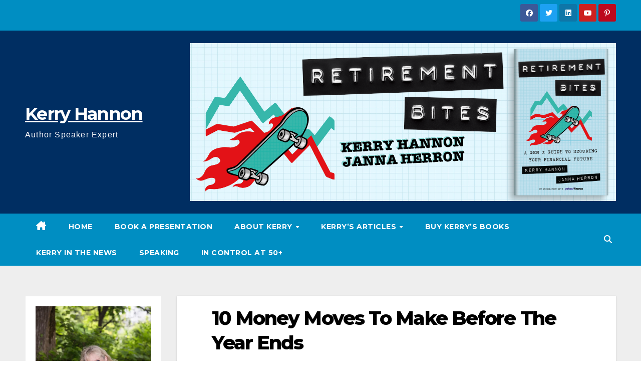

--- FILE ---
content_type: text/html; charset=UTF-8
request_url: https://kerryhannon.com/?p=8610
body_size: 22852
content:
<!DOCTYPE html>
<html lang="en">
<head>
<meta charset="UTF-8">
<meta name="viewport" content="width=device-width, initial-scale=1">
<link rel="profile" href="https://gmpg.org/xfn/11">
<title>10 Money Moves To Make Before The Year Ends &#8211; Kerry Hannon</title>
<meta name='robots' content='max-image-preview:large' />
	<style>img:is([sizes="auto" i], [sizes^="auto," i]) { contain-intrinsic-size: 3000px 1500px }</style>
	<link rel="dns-prefetch" href="https://static.hupso.com/share/js/share_toolbar.js"><link rel="preconnect" href="https://static.hupso.com/share/js/share_toolbar.js"><link rel="preload" href="https://static.hupso.com/share/js/share_toolbar.js"><meta property="og:image" content="https://i0.wp.com/kerryhannon.com/wp-content/uploads/2020/03/download.png?fit=225%2C225&#038;ssl=1"/><!-- Jetpack Site Verification Tags -->
<meta name="google-site-verification" content="k5ts0DhFXmMW-eP9Dju6E3RHum2LFvAG_WO-DEcLQ3w" />
<link rel='dns-prefetch' href='//stats.wp.com' />
<link rel='dns-prefetch' href='//fonts.googleapis.com' />
<link rel='dns-prefetch' href='//widgets.wp.com' />
<link rel='dns-prefetch' href='//s0.wp.com' />
<link rel='dns-prefetch' href='//0.gravatar.com' />
<link rel='dns-prefetch' href='//1.gravatar.com' />
<link rel='dns-prefetch' href='//2.gravatar.com' />
<link rel='dns-prefetch' href='//v0.wordpress.com' />
<link rel='preconnect' href='//i0.wp.com' />
<link rel='preconnect' href='//c0.wp.com' />
<link rel="alternate" type="application/rss+xml" title="Kerry Hannon &raquo; Feed" href="https://kerryhannon.com/?feed=rss2" />
<link rel="alternate" type="application/rss+xml" title="Kerry Hannon &raquo; Comments Feed" href="https://kerryhannon.com/?feed=comments-rss2" />
<script>
window._wpemojiSettings = {"baseUrl":"https:\/\/s.w.org\/images\/core\/emoji\/15.0.3\/72x72\/","ext":".png","svgUrl":"https:\/\/s.w.org\/images\/core\/emoji\/15.0.3\/svg\/","svgExt":".svg","source":{"concatemoji":"https:\/\/kerryhannon.com\/wp-includes\/js\/wp-emoji-release.min.js?ver=6.7.2"}};
/*! This file is auto-generated */
!function(i,n){var o,s,e;function c(e){try{var t={supportTests:e,timestamp:(new Date).valueOf()};sessionStorage.setItem(o,JSON.stringify(t))}catch(e){}}function p(e,t,n){e.clearRect(0,0,e.canvas.width,e.canvas.height),e.fillText(t,0,0);var t=new Uint32Array(e.getImageData(0,0,e.canvas.width,e.canvas.height).data),r=(e.clearRect(0,0,e.canvas.width,e.canvas.height),e.fillText(n,0,0),new Uint32Array(e.getImageData(0,0,e.canvas.width,e.canvas.height).data));return t.every(function(e,t){return e===r[t]})}function u(e,t,n){switch(t){case"flag":return n(e,"\ud83c\udff3\ufe0f\u200d\u26a7\ufe0f","\ud83c\udff3\ufe0f\u200b\u26a7\ufe0f")?!1:!n(e,"\ud83c\uddfa\ud83c\uddf3","\ud83c\uddfa\u200b\ud83c\uddf3")&&!n(e,"\ud83c\udff4\udb40\udc67\udb40\udc62\udb40\udc65\udb40\udc6e\udb40\udc67\udb40\udc7f","\ud83c\udff4\u200b\udb40\udc67\u200b\udb40\udc62\u200b\udb40\udc65\u200b\udb40\udc6e\u200b\udb40\udc67\u200b\udb40\udc7f");case"emoji":return!n(e,"\ud83d\udc26\u200d\u2b1b","\ud83d\udc26\u200b\u2b1b")}return!1}function f(e,t,n){var r="undefined"!=typeof WorkerGlobalScope&&self instanceof WorkerGlobalScope?new OffscreenCanvas(300,150):i.createElement("canvas"),a=r.getContext("2d",{willReadFrequently:!0}),o=(a.textBaseline="top",a.font="600 32px Arial",{});return e.forEach(function(e){o[e]=t(a,e,n)}),o}function t(e){var t=i.createElement("script");t.src=e,t.defer=!0,i.head.appendChild(t)}"undefined"!=typeof Promise&&(o="wpEmojiSettingsSupports",s=["flag","emoji"],n.supports={everything:!0,everythingExceptFlag:!0},e=new Promise(function(e){i.addEventListener("DOMContentLoaded",e,{once:!0})}),new Promise(function(t){var n=function(){try{var e=JSON.parse(sessionStorage.getItem(o));if("object"==typeof e&&"number"==typeof e.timestamp&&(new Date).valueOf()<e.timestamp+604800&&"object"==typeof e.supportTests)return e.supportTests}catch(e){}return null}();if(!n){if("undefined"!=typeof Worker&&"undefined"!=typeof OffscreenCanvas&&"undefined"!=typeof URL&&URL.createObjectURL&&"undefined"!=typeof Blob)try{var e="postMessage("+f.toString()+"("+[JSON.stringify(s),u.toString(),p.toString()].join(",")+"));",r=new Blob([e],{type:"text/javascript"}),a=new Worker(URL.createObjectURL(r),{name:"wpTestEmojiSupports"});return void(a.onmessage=function(e){c(n=e.data),a.terminate(),t(n)})}catch(e){}c(n=f(s,u,p))}t(n)}).then(function(e){for(var t in e)n.supports[t]=e[t],n.supports.everything=n.supports.everything&&n.supports[t],"flag"!==t&&(n.supports.everythingExceptFlag=n.supports.everythingExceptFlag&&n.supports[t]);n.supports.everythingExceptFlag=n.supports.everythingExceptFlag&&!n.supports.flag,n.DOMReady=!1,n.readyCallback=function(){n.DOMReady=!0}}).then(function(){return e}).then(function(){var e;n.supports.everything||(n.readyCallback(),(e=n.source||{}).concatemoji?t(e.concatemoji):e.wpemoji&&e.twemoji&&(t(e.twemoji),t(e.wpemoji)))}))}((window,document),window._wpemojiSettings);
</script>
<style id='wp-emoji-styles-inline-css'>

	img.wp-smiley, img.emoji {
		display: inline !important;
		border: none !important;
		box-shadow: none !important;
		height: 1em !important;
		width: 1em !important;
		margin: 0 0.07em !important;
		vertical-align: -0.1em !important;
		background: none !important;
		padding: 0 !important;
	}
</style>
<link rel='stylesheet' id='wp-block-library-css' href='https://c0.wp.com/c/6.7.2/wp-includes/css/dist/block-library/style.min.css' media='all' />
<style id='wp-block-library-theme-inline-css'>
.wp-block-audio :where(figcaption){color:#555;font-size:13px;text-align:center}.is-dark-theme .wp-block-audio :where(figcaption){color:#ffffffa6}.wp-block-audio{margin:0 0 1em}.wp-block-code{border:1px solid #ccc;border-radius:4px;font-family:Menlo,Consolas,monaco,monospace;padding:.8em 1em}.wp-block-embed :where(figcaption){color:#555;font-size:13px;text-align:center}.is-dark-theme .wp-block-embed :where(figcaption){color:#ffffffa6}.wp-block-embed{margin:0 0 1em}.blocks-gallery-caption{color:#555;font-size:13px;text-align:center}.is-dark-theme .blocks-gallery-caption{color:#ffffffa6}:root :where(.wp-block-image figcaption){color:#555;font-size:13px;text-align:center}.is-dark-theme :root :where(.wp-block-image figcaption){color:#ffffffa6}.wp-block-image{margin:0 0 1em}.wp-block-pullquote{border-bottom:4px solid;border-top:4px solid;color:currentColor;margin-bottom:1.75em}.wp-block-pullquote cite,.wp-block-pullquote footer,.wp-block-pullquote__citation{color:currentColor;font-size:.8125em;font-style:normal;text-transform:uppercase}.wp-block-quote{border-left:.25em solid;margin:0 0 1.75em;padding-left:1em}.wp-block-quote cite,.wp-block-quote footer{color:currentColor;font-size:.8125em;font-style:normal;position:relative}.wp-block-quote:where(.has-text-align-right){border-left:none;border-right:.25em solid;padding-left:0;padding-right:1em}.wp-block-quote:where(.has-text-align-center){border:none;padding-left:0}.wp-block-quote.is-large,.wp-block-quote.is-style-large,.wp-block-quote:where(.is-style-plain){border:none}.wp-block-search .wp-block-search__label{font-weight:700}.wp-block-search__button{border:1px solid #ccc;padding:.375em .625em}:where(.wp-block-group.has-background){padding:1.25em 2.375em}.wp-block-separator.has-css-opacity{opacity:.4}.wp-block-separator{border:none;border-bottom:2px solid;margin-left:auto;margin-right:auto}.wp-block-separator.has-alpha-channel-opacity{opacity:1}.wp-block-separator:not(.is-style-wide):not(.is-style-dots){width:100px}.wp-block-separator.has-background:not(.is-style-dots){border-bottom:none;height:1px}.wp-block-separator.has-background:not(.is-style-wide):not(.is-style-dots){height:2px}.wp-block-table{margin:0 0 1em}.wp-block-table td,.wp-block-table th{word-break:normal}.wp-block-table :where(figcaption){color:#555;font-size:13px;text-align:center}.is-dark-theme .wp-block-table :where(figcaption){color:#ffffffa6}.wp-block-video :where(figcaption){color:#555;font-size:13px;text-align:center}.is-dark-theme .wp-block-video :where(figcaption){color:#ffffffa6}.wp-block-video{margin:0 0 1em}:root :where(.wp-block-template-part.has-background){margin-bottom:0;margin-top:0;padding:1.25em 2.375em}
</style>
<link rel='stylesheet' id='mediaelement-css' href='https://c0.wp.com/c/6.7.2/wp-includes/js/mediaelement/mediaelementplayer-legacy.min.css' media='all' />
<link rel='stylesheet' id='wp-mediaelement-css' href='https://c0.wp.com/c/6.7.2/wp-includes/js/mediaelement/wp-mediaelement.min.css' media='all' />
<style id='jetpack-sharing-buttons-style-inline-css'>
.jetpack-sharing-buttons__services-list{display:flex;flex-direction:row;flex-wrap:wrap;gap:0;list-style-type:none;margin:5px;padding:0}.jetpack-sharing-buttons__services-list.has-small-icon-size{font-size:12px}.jetpack-sharing-buttons__services-list.has-normal-icon-size{font-size:16px}.jetpack-sharing-buttons__services-list.has-large-icon-size{font-size:24px}.jetpack-sharing-buttons__services-list.has-huge-icon-size{font-size:36px}@media print{.jetpack-sharing-buttons__services-list{display:none!important}}.editor-styles-wrapper .wp-block-jetpack-sharing-buttons{gap:0;padding-inline-start:0}ul.jetpack-sharing-buttons__services-list.has-background{padding:1.25em 2.375em}
</style>
<style id='classic-theme-styles-inline-css'>
/*! This file is auto-generated */
.wp-block-button__link{color:#fff;background-color:#32373c;border-radius:9999px;box-shadow:none;text-decoration:none;padding:calc(.667em + 2px) calc(1.333em + 2px);font-size:1.125em}.wp-block-file__button{background:#32373c;color:#fff;text-decoration:none}
</style>
<style id='global-styles-inline-css'>
:root{--wp--preset--aspect-ratio--square: 1;--wp--preset--aspect-ratio--4-3: 4/3;--wp--preset--aspect-ratio--3-4: 3/4;--wp--preset--aspect-ratio--3-2: 3/2;--wp--preset--aspect-ratio--2-3: 2/3;--wp--preset--aspect-ratio--16-9: 16/9;--wp--preset--aspect-ratio--9-16: 9/16;--wp--preset--color--black: #000000;--wp--preset--color--cyan-bluish-gray: #abb8c3;--wp--preset--color--white: #ffffff;--wp--preset--color--pale-pink: #f78da7;--wp--preset--color--vivid-red: #cf2e2e;--wp--preset--color--luminous-vivid-orange: #ff6900;--wp--preset--color--luminous-vivid-amber: #fcb900;--wp--preset--color--light-green-cyan: #7bdcb5;--wp--preset--color--vivid-green-cyan: #00d084;--wp--preset--color--pale-cyan-blue: #8ed1fc;--wp--preset--color--vivid-cyan-blue: #0693e3;--wp--preset--color--vivid-purple: #9b51e0;--wp--preset--gradient--vivid-cyan-blue-to-vivid-purple: linear-gradient(135deg,rgba(6,147,227,1) 0%,rgb(155,81,224) 100%);--wp--preset--gradient--light-green-cyan-to-vivid-green-cyan: linear-gradient(135deg,rgb(122,220,180) 0%,rgb(0,208,130) 100%);--wp--preset--gradient--luminous-vivid-amber-to-luminous-vivid-orange: linear-gradient(135deg,rgba(252,185,0,1) 0%,rgba(255,105,0,1) 100%);--wp--preset--gradient--luminous-vivid-orange-to-vivid-red: linear-gradient(135deg,rgba(255,105,0,1) 0%,rgb(207,46,46) 100%);--wp--preset--gradient--very-light-gray-to-cyan-bluish-gray: linear-gradient(135deg,rgb(238,238,238) 0%,rgb(169,184,195) 100%);--wp--preset--gradient--cool-to-warm-spectrum: linear-gradient(135deg,rgb(74,234,220) 0%,rgb(151,120,209) 20%,rgb(207,42,186) 40%,rgb(238,44,130) 60%,rgb(251,105,98) 80%,rgb(254,248,76) 100%);--wp--preset--gradient--blush-light-purple: linear-gradient(135deg,rgb(255,206,236) 0%,rgb(152,150,240) 100%);--wp--preset--gradient--blush-bordeaux: linear-gradient(135deg,rgb(254,205,165) 0%,rgb(254,45,45) 50%,rgb(107,0,62) 100%);--wp--preset--gradient--luminous-dusk: linear-gradient(135deg,rgb(255,203,112) 0%,rgb(199,81,192) 50%,rgb(65,88,208) 100%);--wp--preset--gradient--pale-ocean: linear-gradient(135deg,rgb(255,245,203) 0%,rgb(182,227,212) 50%,rgb(51,167,181) 100%);--wp--preset--gradient--electric-grass: linear-gradient(135deg,rgb(202,248,128) 0%,rgb(113,206,126) 100%);--wp--preset--gradient--midnight: linear-gradient(135deg,rgb(2,3,129) 0%,rgb(40,116,252) 100%);--wp--preset--font-size--small: 13px;--wp--preset--font-size--medium: 20px;--wp--preset--font-size--large: 36px;--wp--preset--font-size--x-large: 42px;--wp--preset--spacing--20: 0.44rem;--wp--preset--spacing--30: 0.67rem;--wp--preset--spacing--40: 1rem;--wp--preset--spacing--50: 1.5rem;--wp--preset--spacing--60: 2.25rem;--wp--preset--spacing--70: 3.38rem;--wp--preset--spacing--80: 5.06rem;--wp--preset--shadow--natural: 6px 6px 9px rgba(0, 0, 0, 0.2);--wp--preset--shadow--deep: 12px 12px 50px rgba(0, 0, 0, 0.4);--wp--preset--shadow--sharp: 6px 6px 0px rgba(0, 0, 0, 0.2);--wp--preset--shadow--outlined: 6px 6px 0px -3px rgba(255, 255, 255, 1), 6px 6px rgba(0, 0, 0, 1);--wp--preset--shadow--crisp: 6px 6px 0px rgba(0, 0, 0, 1);}:where(.is-layout-flex){gap: 0.5em;}:where(.is-layout-grid){gap: 0.5em;}body .is-layout-flex{display: flex;}.is-layout-flex{flex-wrap: wrap;align-items: center;}.is-layout-flex > :is(*, div){margin: 0;}body .is-layout-grid{display: grid;}.is-layout-grid > :is(*, div){margin: 0;}:where(.wp-block-columns.is-layout-flex){gap: 2em;}:where(.wp-block-columns.is-layout-grid){gap: 2em;}:where(.wp-block-post-template.is-layout-flex){gap: 1.25em;}:where(.wp-block-post-template.is-layout-grid){gap: 1.25em;}.has-black-color{color: var(--wp--preset--color--black) !important;}.has-cyan-bluish-gray-color{color: var(--wp--preset--color--cyan-bluish-gray) !important;}.has-white-color{color: var(--wp--preset--color--white) !important;}.has-pale-pink-color{color: var(--wp--preset--color--pale-pink) !important;}.has-vivid-red-color{color: var(--wp--preset--color--vivid-red) !important;}.has-luminous-vivid-orange-color{color: var(--wp--preset--color--luminous-vivid-orange) !important;}.has-luminous-vivid-amber-color{color: var(--wp--preset--color--luminous-vivid-amber) !important;}.has-light-green-cyan-color{color: var(--wp--preset--color--light-green-cyan) !important;}.has-vivid-green-cyan-color{color: var(--wp--preset--color--vivid-green-cyan) !important;}.has-pale-cyan-blue-color{color: var(--wp--preset--color--pale-cyan-blue) !important;}.has-vivid-cyan-blue-color{color: var(--wp--preset--color--vivid-cyan-blue) !important;}.has-vivid-purple-color{color: var(--wp--preset--color--vivid-purple) !important;}.has-black-background-color{background-color: var(--wp--preset--color--black) !important;}.has-cyan-bluish-gray-background-color{background-color: var(--wp--preset--color--cyan-bluish-gray) !important;}.has-white-background-color{background-color: var(--wp--preset--color--white) !important;}.has-pale-pink-background-color{background-color: var(--wp--preset--color--pale-pink) !important;}.has-vivid-red-background-color{background-color: var(--wp--preset--color--vivid-red) !important;}.has-luminous-vivid-orange-background-color{background-color: var(--wp--preset--color--luminous-vivid-orange) !important;}.has-luminous-vivid-amber-background-color{background-color: var(--wp--preset--color--luminous-vivid-amber) !important;}.has-light-green-cyan-background-color{background-color: var(--wp--preset--color--light-green-cyan) !important;}.has-vivid-green-cyan-background-color{background-color: var(--wp--preset--color--vivid-green-cyan) !important;}.has-pale-cyan-blue-background-color{background-color: var(--wp--preset--color--pale-cyan-blue) !important;}.has-vivid-cyan-blue-background-color{background-color: var(--wp--preset--color--vivid-cyan-blue) !important;}.has-vivid-purple-background-color{background-color: var(--wp--preset--color--vivid-purple) !important;}.has-black-border-color{border-color: var(--wp--preset--color--black) !important;}.has-cyan-bluish-gray-border-color{border-color: var(--wp--preset--color--cyan-bluish-gray) !important;}.has-white-border-color{border-color: var(--wp--preset--color--white) !important;}.has-pale-pink-border-color{border-color: var(--wp--preset--color--pale-pink) !important;}.has-vivid-red-border-color{border-color: var(--wp--preset--color--vivid-red) !important;}.has-luminous-vivid-orange-border-color{border-color: var(--wp--preset--color--luminous-vivid-orange) !important;}.has-luminous-vivid-amber-border-color{border-color: var(--wp--preset--color--luminous-vivid-amber) !important;}.has-light-green-cyan-border-color{border-color: var(--wp--preset--color--light-green-cyan) !important;}.has-vivid-green-cyan-border-color{border-color: var(--wp--preset--color--vivid-green-cyan) !important;}.has-pale-cyan-blue-border-color{border-color: var(--wp--preset--color--pale-cyan-blue) !important;}.has-vivid-cyan-blue-border-color{border-color: var(--wp--preset--color--vivid-cyan-blue) !important;}.has-vivid-purple-border-color{border-color: var(--wp--preset--color--vivid-purple) !important;}.has-vivid-cyan-blue-to-vivid-purple-gradient-background{background: var(--wp--preset--gradient--vivid-cyan-blue-to-vivid-purple) !important;}.has-light-green-cyan-to-vivid-green-cyan-gradient-background{background: var(--wp--preset--gradient--light-green-cyan-to-vivid-green-cyan) !important;}.has-luminous-vivid-amber-to-luminous-vivid-orange-gradient-background{background: var(--wp--preset--gradient--luminous-vivid-amber-to-luminous-vivid-orange) !important;}.has-luminous-vivid-orange-to-vivid-red-gradient-background{background: var(--wp--preset--gradient--luminous-vivid-orange-to-vivid-red) !important;}.has-very-light-gray-to-cyan-bluish-gray-gradient-background{background: var(--wp--preset--gradient--very-light-gray-to-cyan-bluish-gray) !important;}.has-cool-to-warm-spectrum-gradient-background{background: var(--wp--preset--gradient--cool-to-warm-spectrum) !important;}.has-blush-light-purple-gradient-background{background: var(--wp--preset--gradient--blush-light-purple) !important;}.has-blush-bordeaux-gradient-background{background: var(--wp--preset--gradient--blush-bordeaux) !important;}.has-luminous-dusk-gradient-background{background: var(--wp--preset--gradient--luminous-dusk) !important;}.has-pale-ocean-gradient-background{background: var(--wp--preset--gradient--pale-ocean) !important;}.has-electric-grass-gradient-background{background: var(--wp--preset--gradient--electric-grass) !important;}.has-midnight-gradient-background{background: var(--wp--preset--gradient--midnight) !important;}.has-small-font-size{font-size: var(--wp--preset--font-size--small) !important;}.has-medium-font-size{font-size: var(--wp--preset--font-size--medium) !important;}.has-large-font-size{font-size: var(--wp--preset--font-size--large) !important;}.has-x-large-font-size{font-size: var(--wp--preset--font-size--x-large) !important;}
:where(.wp-block-post-template.is-layout-flex){gap: 1.25em;}:where(.wp-block-post-template.is-layout-grid){gap: 1.25em;}
:where(.wp-block-columns.is-layout-flex){gap: 2em;}:where(.wp-block-columns.is-layout-grid){gap: 2em;}
:root :where(.wp-block-pullquote){font-size: 1.5em;line-height: 1.6;}
</style>
<link rel='stylesheet' id='acx_smw_widget_style-css' href='https://kerryhannon.com/wp-content/plugins/acurax-social-media-widget/css/style.css?v=3.3&#038;ver=6.7.2' media='all' />
<link rel='stylesheet' id='contact-form-7-css' href='https://kerryhannon.com/wp-content/plugins/contact-form-7/includes/css/styles.css?ver=6.0.5' media='all' />
<link rel='stylesheet' id='hupso_css-css' href='https://kerryhannon.com/wp-content/plugins/hupso-share-buttons-for-twitter-facebook-google/style.css?ver=6.7.2' media='all' />
<link rel='stylesheet' id='Rich_Web_Video_Slider-css' href='https://kerryhannon.com/wp-content/plugins/slider-video/Style/Rich-Web-Video-Slider-Widget.css?ver=6.7.2' media='all' />
<link rel='stylesheet' id='fontawesomeSl-css-css' href='https://kerryhannon.com/wp-content/plugins/slider-video/Style/richwebicons.css?ver=6.7.2' media='all' />
<link rel='stylesheet' id='newsup-fonts-css' href='https://fonts.googleapis.com/css?family=Montserrat%3A400%2C500%2C700%2C800%7CWork%2BSans%3A300%2C400%2C500%2C600%2C700%2C800%2C900%26display%3Dswap&#038;subset=latin%2Clatin-ext' media='all' />
<link rel='stylesheet' id='bootstrap-css' href='https://kerryhannon.com/wp-content/themes/newsup/css/bootstrap.css?ver=6.7.2' media='all' />
<link rel='stylesheet' id='newsup-style-css' href='https://kerryhannon.com/wp-content/themes/news-live/style.css?ver=6.7.2' media='all' />
<link rel='stylesheet' id='font-awesome-5-all-css' href='https://kerryhannon.com/wp-content/themes/newsup/css/font-awesome/css/all.min.css?ver=6.7.2' media='all' />
<link rel='stylesheet' id='font-awesome-4-shim-css' href='https://kerryhannon.com/wp-content/themes/newsup/css/font-awesome/css/v4-shims.min.css?ver=6.7.2' media='all' />
<link rel='stylesheet' id='owl-carousel-css' href='https://kerryhannon.com/wp-content/themes/newsup/css/owl.carousel.css?ver=6.7.2' media='all' />
<link rel='stylesheet' id='smartmenus-css' href='https://kerryhannon.com/wp-content/themes/newsup/css/jquery.smartmenus.bootstrap.css?ver=6.7.2' media='all' />
<link rel='stylesheet' id='newsup-custom-css-css' href='https://kerryhannon.com/wp-content/themes/newsup/inc/ansar/customize/css/customizer.css?ver=1.0' media='all' />
<link rel='stylesheet' id='jetpack_likes-css' href='https://c0.wp.com/p/jetpack/15.0.2/modules/likes/style.css' media='all' />
<style id='akismet-widget-style-inline-css'>

			.a-stats {
				--akismet-color-mid-green: #357b49;
				--akismet-color-white: #fff;
				--akismet-color-light-grey: #f6f7f7;

				max-width: 350px;
				width: auto;
			}

			.a-stats * {
				all: unset;
				box-sizing: border-box;
			}

			.a-stats strong {
				font-weight: 600;
			}

			.a-stats a.a-stats__link,
			.a-stats a.a-stats__link:visited,
			.a-stats a.a-stats__link:active {
				background: var(--akismet-color-mid-green);
				border: none;
				box-shadow: none;
				border-radius: 8px;
				color: var(--akismet-color-white);
				cursor: pointer;
				display: block;
				font-family: -apple-system, BlinkMacSystemFont, 'Segoe UI', 'Roboto', 'Oxygen-Sans', 'Ubuntu', 'Cantarell', 'Helvetica Neue', sans-serif;
				font-weight: 500;
				padding: 12px;
				text-align: center;
				text-decoration: none;
				transition: all 0.2s ease;
			}

			/* Extra specificity to deal with TwentyTwentyOne focus style */
			.widget .a-stats a.a-stats__link:focus {
				background: var(--akismet-color-mid-green);
				color: var(--akismet-color-white);
				text-decoration: none;
			}

			.a-stats a.a-stats__link:hover {
				filter: brightness(110%);
				box-shadow: 0 4px 12px rgba(0, 0, 0, 0.06), 0 0 2px rgba(0, 0, 0, 0.16);
			}

			.a-stats .count {
				color: var(--akismet-color-white);
				display: block;
				font-size: 1.5em;
				line-height: 1.4;
				padding: 0 13px;
				white-space: nowrap;
			}
		
</style>
<link rel='stylesheet' id='__EPYT__style-css' href='https://kerryhannon.com/wp-content/plugins/youtube-embed-plus/styles/ytprefs.min.css?ver=14.2.3' media='all' />
<style id='__EPYT__style-inline-css'>

                .epyt-gallery-thumb {
                        width: 33.333%;
                }
                
</style>
<link rel='stylesheet' id='newsup-style-parent-css' href='https://kerryhannon.com/wp-content/themes/newsup/style.css?ver=6.7.2' media='all' />
<link rel='stylesheet' id='newslive-style-css' href='https://kerryhannon.com/wp-content/themes/news-live/style.css?ver=1.0' media='all' />
<link rel='stylesheet' id='newslive-default-css-css' href='https://kerryhannon.com/wp-content/themes/news-live/css/colors/default.css?ver=6.7.2' media='all' />
<script src="https://c0.wp.com/c/6.7.2/wp-includes/js/jquery/jquery.min.js" id="jquery-core-js"></script>
<script src="https://c0.wp.com/c/6.7.2/wp-includes/js/jquery/jquery-migrate.min.js" id="jquery-migrate-js"></script>
<script src="https://c0.wp.com/c/6.7.2/wp-includes/js/tinymce/tinymce.min.js" id="wp-tinymce-root-js"></script>
<script src="https://c0.wp.com/c/6.7.2/wp-includes/js/tinymce/plugins/compat3x/plugin.min.js" id="wp-tinymce-js"></script>
<script src="https://c0.wp.com/c/6.7.2/wp-includes/js/jquery/ui/core.min.js" id="jquery-ui-core-js"></script>
<script id="Rich_Web_Video_Slider-js-extra">
var object = {"ajaxurl":"https:\/\/kerryhannon.com\/wp-admin\/admin-ajax.php"};
</script>
<script src="https://kerryhannon.com/wp-content/plugins/slider-video/Scripts/Rich-Web-Video-Slider-Widget.js?ver=6.7.2" id="Rich_Web_Video_Slider-js"></script>
<script src="https://kerryhannon.com/wp-content/themes/newsup/js/navigation.js?ver=6.7.2" id="newsup-navigation-js"></script>
<script src="https://kerryhannon.com/wp-content/themes/newsup/js/bootstrap.js?ver=6.7.2" id="bootstrap-js"></script>
<script src="https://kerryhannon.com/wp-content/themes/newsup/js/owl.carousel.min.js?ver=6.7.2" id="owl-carousel-min-js"></script>
<script src="https://kerryhannon.com/wp-content/themes/newsup/js/jquery.smartmenus.js?ver=6.7.2" id="smartmenus-js-js"></script>
<script src="https://kerryhannon.com/wp-content/themes/newsup/js/jquery.smartmenus.bootstrap.js?ver=6.7.2" id="bootstrap-smartmenus-js-js"></script>
<script src="https://kerryhannon.com/wp-content/themes/newsup/js/jquery.marquee.js?ver=6.7.2" id="newsup-marquee-js-js"></script>
<script src="https://kerryhannon.com/wp-content/themes/newsup/js/main.js?ver=6.7.2" id="newsup-main-js-js"></script>
<script id="__ytprefs__-js-extra">
var _EPYT_ = {"ajaxurl":"https:\/\/kerryhannon.com\/wp-admin\/admin-ajax.php","security":"d5028cead0","gallery_scrolloffset":"20","eppathtoscripts":"https:\/\/kerryhannon.com\/wp-content\/plugins\/youtube-embed-plus\/scripts\/","eppath":"https:\/\/kerryhannon.com\/wp-content\/plugins\/youtube-embed-plus\/","epresponsiveselector":"[\"iframe.__youtube_prefs_widget__\"]","epdovol":"1","version":"14.2.3","evselector":"iframe.__youtube_prefs__[src], iframe[src*=\"youtube.com\/embed\/\"], iframe[src*=\"youtube-nocookie.com\/embed\/\"]","ajax_compat":"","maxres_facade":"eager","ytapi_load":"light","pause_others":"","stopMobileBuffer":"1","facade_mode":"","not_live_on_channel":""};
</script>
<script src="https://kerryhannon.com/wp-content/plugins/youtube-embed-plus/scripts/ytprefs.min.js?ver=14.2.3" id="__ytprefs__-js"></script>
<link rel="https://api.w.org/" href="https://kerryhannon.com/index.php?rest_route=/" /><link rel="alternate" title="JSON" type="application/json" href="https://kerryhannon.com/index.php?rest_route=/wp/v2/posts/8610" /><link rel="EditURI" type="application/rsd+xml" title="RSD" href="https://kerryhannon.com/xmlrpc.php?rsd" />
<link rel="canonical" href="https://kerryhannon.com/?p=8610" />
<link rel='shortlink' href='https://wp.me/p3YFQS-2eS' />
<link rel="alternate" title="oEmbed (JSON)" type="application/json+oembed" href="https://kerryhannon.com/index.php?rest_route=%2Foembed%2F1.0%2Fembed&#038;url=https%3A%2F%2Fkerryhannon.com%2F%3Fp%3D8610" />
<link rel="alternate" title="oEmbed (XML)" type="text/xml+oembed" href="https://kerryhannon.com/index.php?rest_route=%2Foembed%2F1.0%2Fembed&#038;url=https%3A%2F%2Fkerryhannon.com%2F%3Fp%3D8610&#038;format=xml" />



<!-- Starting Styles For Social Media Icon From Acurax International www.acurax.com -->
<style type='text/css'>
#acx_social_widget img 
{
width: 32px; 
}
#acx_social_widget 
{
min-width:0px; 
position: static; 
}
</style>
<!-- Ending Styles For Social Media Icon From Acurax International www.acurax.com -->



	<style>img#wpstats{display:none}</style>
		 
<style type="text/css" id="custom-background-css">
    .wrapper { background-color: #eee; }
</style>
    <style type="text/css">
            body .site-title a,
        body .site-description {
            color: ##143745;
        }

        .site-branding-text .site-title a {
                font-size: 35px;
            }

            @media only screen and (max-width: 640px) {
                .site-branding-text .site-title a {
                    font-size: 40px;

                }
            }

            @media only screen and (max-width: 375px) {
                .site-branding-text .site-title a {
                    font-size: 32px;

                }
            }

        </style>
    
<!-- Jetpack Open Graph Tags -->
<meta property="og:type" content="article" />
<meta property="og:title" content="10 Money Moves To Make Before The Year Ends" />
<meta property="og:url" content="https://kerryhannon.com/?p=8610" />
<meta property="og:description" content="The glimmers of hope for 2021 are flickering in the gloaming. But before you set aside your dog-eared 2020 calendar, there are a few pieces of business to attend to when it comes to your financial …" />
<meta property="article:published_time" content="2020-12-27T13:05:10+00:00" />
<meta property="article:modified_time" content="2020-12-27T13:08:32+00:00" />
<meta property="og:site_name" content="Kerry Hannon" />
<meta property="og:image" content="https://i0.wp.com/kerryhannon.com/wp-content/uploads/2020/03/download.png?fit=225%2C225&#038;ssl=1" />
<meta property="og:image:width" content="225" />
<meta property="og:image:height" content="225" />
<meta property="og:image:alt" content="" />
<meta name="twitter:text:title" content="10 Money Moves To Make Before The Year Ends" />
<meta name="twitter:image" content="https://i0.wp.com/kerryhannon.com/wp-content/uploads/2020/03/download.png?fit=225%2C225&#038;ssl=1&#038;w=144" />
<meta name="twitter:card" content="summary" />

<!-- End Jetpack Open Graph Tags -->
</head>
<body class="post-template-default single single-post postid-8610 single-format-standard wp-embed-responsive ta-hide-date-author-in-list" >
<div id="page" class="site">
<a class="skip-link screen-reader-text" href="#content">
Skip to content</a>
    <div class="wrapper" id="custom-background-css">
        <header class="mg-headwidget">
            <!--==================== TOP BAR ====================-->

            <div class="mg-head-detail hidden-xs">
    <div class="container-fluid">
        <div class="row">
                        <div class="col-md-6 col-xs-12">
                <ul class="info-left">
                                    </ul>

                           </div>


                        <div class="col-md-6 col-xs-12">
                <ul class="mg-social info-right">
                    
                                            <a  target="_blank" href="https://www.facebook.com/KerryHannonAuthor/">
                      <li><span class="icon-soci facebook"><i class="fab fa-facebook"></i></span> </li></a>
                                                                  <a target="_blank" href="https://twitter.com/kerryhannon">
                      <li><span class="icon-soci twitter"><i class="fab fa-twitter"></i></span></li></a>
                                                                  <a target="_blank"  href="https://www.linkedin.com/in/kerryhannon/">
                      <li><span class="icon-soci linkedin"><i class="fab fa-linkedin"></i></span></li></a>
                                                                                        <a target="_blank"  href="https://www.youtube.com/user/4Brinkley/videos">
                      <li><span class="icon-soci youtube"><i class="fab fa-youtube"></i></span></li></a>
                                                                   <a target="_blank"  href="https://www.pinterest.com/kerryhannon/pins/">
                      <li><span class="icon-soci pinterest"><i class="fab fa-pinterest-p"></i></span></li></a>
                       
                                      </ul>
            </div>
                    </div>
    </div>
</div>
            <div class="clearfix"></div>
                        <div class="mg-nav-widget-area-back" style='background-image: url("https://kerryhannon.com/wp-content/uploads/2021/08/cropped-1467776.jpg" );'>
                        <div class="overlay">
              <div class="inner" > 
                <div class="container-fluid">
                    <div class="mg-nav-widget-area">
                        <div class="row align-items-center">
                                                      <div class="col-md-3 col-sm-4 text-center-xs">
                                                              <div class="navbar-header">
                                                                <div class="site-branding-text">
                                                                <p class="site-title"> <a href="https://kerryhannon.com/" rel="home">Kerry Hannon</a></p>
                                                                <p class="site-description">Author  Speaker Expert</p>
                                </div>
                                                              </div>
                            </div>
                                                   <div class="col-md-9">                 <div class="header-ads">
                    <a class="pull-right" https://amzn.to/4fu6enf href="https://amzn.to/4fu6enf"
                        target="_blank"  >
                        <img width="851" height="315" src="https://i0.wp.com/kerryhannon.com/wp-content/uploads/2025/11/RETIREMENTBITES_Facebook_Banner.png?fit=851%2C315&amp;ssl=1" class="attachment-full size-full" alt="" decoding="async" fetchpriority="high" data-attachment-id="10575" data-permalink="https://kerryhannon.com/?attachment_id=10575" data-orig-file="https://i0.wp.com/kerryhannon.com/wp-content/uploads/2025/11/RETIREMENTBITES_Facebook_Banner.png?fit=851%2C315&amp;ssl=1" data-orig-size="851,315" data-comments-opened="0" data-image-meta="{&quot;aperture&quot;:&quot;0&quot;,&quot;credit&quot;:&quot;&quot;,&quot;camera&quot;:&quot;&quot;,&quot;caption&quot;:&quot;&quot;,&quot;created_timestamp&quot;:&quot;0&quot;,&quot;copyright&quot;:&quot;&quot;,&quot;focal_length&quot;:&quot;0&quot;,&quot;iso&quot;:&quot;0&quot;,&quot;shutter_speed&quot;:&quot;0&quot;,&quot;title&quot;:&quot;&quot;,&quot;orientation&quot;:&quot;0&quot;}" data-image-title="RETIREMENTBITES_Facebook_Banner" data-image-description="" data-image-caption="" data-medium-file="https://i0.wp.com/kerryhannon.com/wp-content/uploads/2025/11/RETIREMENTBITES_Facebook_Banner.png?fit=300%2C111&amp;ssl=1" data-large-file="https://i0.wp.com/kerryhannon.com/wp-content/uploads/2025/11/RETIREMENTBITES_Facebook_Banner.png?fit=640%2C237&amp;ssl=1" />                    </a>
                </div>
            </div>
            <!-- Trending line END -->
            
                        </div>
                    </div>
                </div>
              </div>
              </div>
          </div>
    <div class="mg-menu-full">
      <nav class="navbar navbar-expand-lg navbar-wp">
        <div class="container-fluid flex-row">
          
                <!-- Right nav -->
                    <div class="m-header pl-3 ml-auto my-2 my-lg-0 position-relative align-items-center">
                                                <a class="mobilehomebtn" href="https://kerryhannon.com"><span class="fas fa-home"></span></a>
                        
                        <div class="dropdown ml-auto show mg-search-box pr-3">
                            <a class="dropdown-toggle msearch ml-auto" href="#" role="button" id="dropdownMenuLink" data-toggle="dropdown" aria-haspopup="true" aria-expanded="false">
                               <i class="fas fa-search"></i>
                            </a>

                            <div class="dropdown-menu searchinner" aria-labelledby="dropdownMenuLink">
                        <form role="search" method="get" id="searchform" action="https://kerryhannon.com/">
  <div class="input-group">
    <input type="search" class="form-control" placeholder="Search" value="" name="s" />
    <span class="input-group-btn btn-default">
    <button type="submit" class="btn"> <i class="fas fa-search"></i> </button>
    </span> </div>
</form>                      </div>
                        </div>
                        <!-- navbar-toggle -->
                        <button class="navbar-toggler" type="button" data-toggle="collapse" data-target="#navbar-wp" aria-controls="navbarSupportedContent" aria-expanded="false" aria-label="Toggle navigation">
                          <i class="fas fa-bars"></i>
                        </button>
                        <!-- /navbar-toggle -->
                    </div>
                    <!-- /Right nav --> 
          
                  <div class="collapse navbar-collapse" id="navbar-wp">
                    <div class="d-md-block">
                  <ul id="menu-top" class="nav navbar-nav mr-auto"><li class="active home"><a class="homebtn" href="https://kerryhannon.com"><span class='fa-solid fa-house-chimney'></span></a></li><li id="menu-item-307" class="menu-item menu-item-type-custom menu-item-object-custom menu-item-home menu-item-307"><a class="nav-link" title="Home" href="https://kerryhannon.com/">Home</a></li>
<li id="menu-item-8064" class="menu-item menu-item-type-post_type menu-item-object-page menu-item-8064"><a class="nav-link" title="Book a Presentation" href="https://kerryhannon.com/?page_id=8051">Book a Presentation</a></li>
<li id="menu-item-308" class="menu-item menu-item-type-post_type menu-item-object-page menu-item-has-children menu-item-308 dropdown"><a class="nav-link" title="About Kerry" href="https://kerryhannon.com/?page_id=49" data-toggle="dropdown" class="dropdown-toggle">About Kerry </a>
<ul role="menu" class=" dropdown-menu">
	<li id="menu-item-4451" class="menu-item menu-item-type-post_type menu-item-object-page menu-item-4451"><a class="dropdown-item" title="Kerry&#039;s Bio" href="https://kerryhannon.com/?page_id=49">Kerry&#8217;s Bio</a></li>
	<li id="menu-item-1248" class="menu-item menu-item-type-post_type menu-item-object-page menu-item-1248"><a class="dropdown-item" title="Contact Kerry" href="https://kerryhannon.com/?page_id=1242">Contact Kerry</a></li>
	<li id="menu-item-390" class="menu-item menu-item-type-post_type menu-item-object-page menu-item-390"><a class="dropdown-item" title="Videos" href="https://kerryhannon.com/?page_id=61">Videos</a></li>
	<li id="menu-item-1250" class="menu-item menu-item-type-taxonomy menu-item-object-category menu-item-1250"><a class="dropdown-item" title="Interviews" href="https://kerryhannon.com/?cat=40">Interviews</a></li>
	<li id="menu-item-389" class="menu-item menu-item-type-post_type menu-item-object-page menu-item-389"><a class="dropdown-item" title="Great Resources for Career Moves" href="https://kerryhannon.com/?page_id=70">Great Resources for Career Moves</a></li>
	<li id="menu-item-4679" class="menu-item menu-item-type-post_type menu-item-object-page menu-item-4679"><a class="dropdown-item" title="Kerry&#039;s Speaking Schedule" href="https://kerryhannon.com/?page_id=4622">Kerry&#8217;s Speaking Schedule</a></li>
</ul>
</li>
<li id="menu-item-340" class="menu-item menu-item-type-post_type menu-item-object-page menu-item-has-children menu-item-340 dropdown"><a class="nav-link" title="Kerry&#039;s Articles" href="https://kerryhannon.com/?page_id=337" data-toggle="dropdown" class="dropdown-toggle">Kerry&#8217;s Articles </a>
<ul role="menu" class=" dropdown-menu">
	<li id="menu-item-3277" class="menu-item menu-item-type-taxonomy menu-item-object-category menu-item-3277"><a class="dropdown-item" title="The New York Times" href="https://kerryhannon.com/?cat=237">The New York Times</a></li>
	<li id="menu-item-8945" class="menu-item menu-item-type-taxonomy menu-item-object-category current-post-ancestor current-menu-parent current-post-parent menu-item-8945"><a class="dropdown-item" title="MarketWatch" href="https://kerryhannon.com/?cat=531">MarketWatch</a></li>
	<li id="menu-item-1440" class="menu-item menu-item-type-taxonomy menu-item-object-category menu-item-1440"><a class="dropdown-item" title="Next Avenue" href="https://kerryhannon.com/?cat=62">Next Avenue</a></li>
	<li id="menu-item-10563" class="menu-item menu-item-type-taxonomy menu-item-object-category menu-item-10563"><a class="dropdown-item" title="Yahoo Finance" href="https://kerryhannon.com/?cat=597">Yahoo Finance</a></li>
</ul>
</li>
<li id="menu-item-8436" class="menu-item menu-item-type-post_type menu-item-object-page menu-item-8436"><a class="nav-link" title="Buy Kerry’s Books" href="https://kerryhannon.com/?page_id=8427">Buy Kerry’s Books</a></li>
<li id="menu-item-1678" class="menu-item menu-item-type-taxonomy menu-item-object-category menu-item-1678"><a class="nav-link" title="Kerry in the News" href="https://kerryhannon.com/?cat=72">Kerry in the News</a></li>
<li id="menu-item-6657" class="menu-item menu-item-type-custom menu-item-object-custom menu-item-6657"><a class="nav-link" title="Speaking" href="https://kerryhannon.com/?page_id=4622">Speaking</a></li>
<li id="menu-item-9275" class="menu-item menu-item-type-post_type menu-item-object-page menu-item-9275"><a class="nav-link" title="In Control at 50+" href="https://kerryhannon.com/?page_id=9253">In Control at 50+</a></li>
</ul>                </div>    
                  </div>

                <!-- Right nav -->
                    <div class="d-none d-lg-block pl-3 ml-auto my-2 my-lg-0 position-relative align-items-center">
                        <div class="dropdown show mg-search-box pr-2">
                            <a class="dropdown-toggle msearch ml-auto" href="#" role="button" id="dropdownMenuLink" data-toggle="dropdown" aria-haspopup="true" aria-expanded="false">
                               <i class="fas fa-search"></i>
                            </a>

                            <div class="dropdown-menu searchinner" aria-labelledby="dropdownMenuLink">
                        <form role="search" method="get" id="searchform" action="https://kerryhannon.com/">
  <div class="input-group">
    <input type="search" class="form-control" placeholder="Search" value="" name="s" />
    <span class="input-group-btn btn-default">
    <button type="submit" class="btn"> <i class="fas fa-search"></i> </button>
    </span> </div>
</form>                      </div>
                        </div>
                        
                    </div>
                    <!-- /Right nav -->  
          </div>
      </nav> <!-- /Navigation -->
    </div>
</header>
<div class="clearfix"></div>
 <!-- =========================
     Page Content Section      
============================== -->
<main id="content" class="single-class content">
  <!--container-->
    <div class="container-fluid">
      <!--row-->
        <div class="row">
                  <aside class="col-lg-3 col-md-4">
                
<aside id="secondary" class="widget-area" role="complementary">
	<div id="sidebar-right" class="mg-sidebar">
		<div id="block-2" class="mg-widget widget_block widget_media_image">
<figure class="wp-block-image size-large"><img decoding="async" width="683" height="1024" src="https://kerryhannon.com/wp-content/uploads/2023/07/030V2_web-683x1024.jpg" alt="" class="wp-image-9845" srcset="https://i0.wp.com/kerryhannon.com/wp-content/uploads/2023/07/030V2_web.jpg?resize=683%2C1024&amp;ssl=1 683w, https://i0.wp.com/kerryhannon.com/wp-content/uploads/2023/07/030V2_web.jpg?resize=200%2C300&amp;ssl=1 200w, https://i0.wp.com/kerryhannon.com/wp-content/uploads/2023/07/030V2_web.jpg?resize=768%2C1152&amp;ssl=1 768w, https://i0.wp.com/kerryhannon.com/wp-content/uploads/2023/07/030V2_web.jpg?w=1000&amp;ssl=1 1000w" sizes="(max-width: 683px) 100vw, 683px" /></figure>
</div><div id="media_video-4" class="mg-widget widget_media_video"><div style="width:100%;" class="wp-video"><!--[if lt IE 9]><script>document.createElement('video');</script><![endif]-->
<video class="wp-video-shortcode" id="video-8610-1" preload="metadata" controls="controls"><source type="video/youtube" src="https://www.youtube.com/watch?v=B6P5HBdzgSA&#038;_=1" /><a href="https://www.youtube.com/watch?v=B6P5HBdzgSA">https://www.youtube.com/watch?v=B6P5HBdzgSA</a></video></div></div><div id="media_image-15" class="mg-widget widget_media_image"><a href="https://adbl.co/3v07AB0"><img width="768" height="1024" src="https://i0.wp.com/kerryhannon.com/wp-content/uploads/2022/03/IMG_0501.jpg?fit=768%2C1024&amp;ssl=1" class="image wp-image-9155  attachment-full size-full" alt="" style="max-width: 100%; height: auto;" decoding="async" srcset="https://i0.wp.com/kerryhannon.com/wp-content/uploads/2022/03/IMG_0501.jpg?w=768&amp;ssl=1 768w, https://i0.wp.com/kerryhannon.com/wp-content/uploads/2022/03/IMG_0501.jpg?resize=225%2C300&amp;ssl=1 225w" sizes="(max-width: 768px) 100vw, 768px" data-attachment-id="9155" data-permalink="https://kerryhannon.com/?attachment_id=9155" data-orig-file="https://i0.wp.com/kerryhannon.com/wp-content/uploads/2022/03/IMG_0501.jpg?fit=768%2C1024&amp;ssl=1" data-orig-size="768,1024" data-comments-opened="0" data-image-meta="{&quot;aperture&quot;:&quot;0&quot;,&quot;credit&quot;:&quot;&quot;,&quot;camera&quot;:&quot;&quot;,&quot;caption&quot;:&quot;&quot;,&quot;created_timestamp&quot;:&quot;0&quot;,&quot;copyright&quot;:&quot;&quot;,&quot;focal_length&quot;:&quot;0&quot;,&quot;iso&quot;:&quot;0&quot;,&quot;shutter_speed&quot;:&quot;0&quot;,&quot;title&quot;:&quot;&quot;,&quot;orientation&quot;:&quot;0&quot;}" data-image-title="IMG_0501" data-image-description="" data-image-caption="" data-medium-file="https://i0.wp.com/kerryhannon.com/wp-content/uploads/2022/03/IMG_0501.jpg?fit=225%2C300&amp;ssl=1" data-large-file="https://i0.wp.com/kerryhannon.com/wp-content/uploads/2022/03/IMG_0501.jpg?fit=640%2C853&amp;ssl=1" /></a></div><div id="media_image-10" class="mg-widget widget_media_image"><div class="mg-wid-title"><h6 class="wtitle">Now Available on Amazon, IndieBound and GoodReads</h6></div><a href="https://www.amazon.com/gp/product/1119647770/ref=as_li_tl?ie=UTF8&#038;camp=1789&#038;creative=9325&#038;creativeASIN=1119647770&#038;linkCode=as2&#038;tag=kerrhann-20&#038;linkId=6ee8b59a6233ad350f60ff0eed519997"><img width="200" height="300" src="https://i0.wp.com/kerryhannon.com/wp-content/uploads/2020/05/PJCover.jpg?fit=200%2C300&amp;ssl=1" class="image wp-image-8257  attachment-medium size-medium" alt="" style="max-width: 100%; height: auto;" decoding="async" srcset="https://i0.wp.com/kerryhannon.com/wp-content/uploads/2020/05/PJCover.jpg?w=333&amp;ssl=1 333w, https://i0.wp.com/kerryhannon.com/wp-content/uploads/2020/05/PJCover.jpg?resize=200%2C300&amp;ssl=1 200w" sizes="(max-width: 200px) 100vw, 200px" data-attachment-id="8257" data-permalink="https://kerryhannon.com/?attachment_id=8257" data-orig-file="https://i0.wp.com/kerryhannon.com/wp-content/uploads/2020/05/PJCover.jpg?fit=333%2C499&amp;ssl=1" data-orig-size="333,499" data-comments-opened="0" data-image-meta="{&quot;aperture&quot;:&quot;0&quot;,&quot;credit&quot;:&quot;&quot;,&quot;camera&quot;:&quot;&quot;,&quot;caption&quot;:&quot;&quot;,&quot;created_timestamp&quot;:&quot;0&quot;,&quot;copyright&quot;:&quot;&quot;,&quot;focal_length&quot;:&quot;0&quot;,&quot;iso&quot;:&quot;0&quot;,&quot;shutter_speed&quot;:&quot;0&quot;,&quot;title&quot;:&quot;&quot;,&quot;orientation&quot;:&quot;0&quot;}" data-image-title="PJCover" data-image-description="" data-image-caption="" data-medium-file="https://i0.wp.com/kerryhannon.com/wp-content/uploads/2020/05/PJCover.jpg?fit=200%2C300&amp;ssl=1" data-large-file="https://i0.wp.com/kerryhannon.com/wp-content/uploads/2020/05/PJCover.jpg?fit=333%2C499&amp;ssl=1" /></a></div><div id="media_image-12" class="mg-widget widget_media_image"><a href="https://www.amazon.com/Control-50-Succeed-World-Work/dp/1264266596/ref=tmm_hrd_swatch_0?_encoding=UTF8&#038;dib_tag=AUTHOR&#038;dib=eyJ2IjoiMSJ9.[base64].jfX46ZcIr1fbg_J35brR90r0k1B4ILvgv-sCj-DIwVE"><img width="254" height="300" src="https://i0.wp.com/kerryhannon.com/wp-content/uploads/2022/04/KH.BOOK_.png?fit=254%2C300&amp;ssl=1" class="image wp-image-9245  attachment-medium size-medium" alt="" style="max-width: 100%; height: auto;" decoding="async" srcset="https://i0.wp.com/kerryhannon.com/wp-content/uploads/2022/04/KH.BOOK_.png?w=2040&amp;ssl=1 2040w, https://i0.wp.com/kerryhannon.com/wp-content/uploads/2022/04/KH.BOOK_.png?resize=254%2C300&amp;ssl=1 254w, https://i0.wp.com/kerryhannon.com/wp-content/uploads/2022/04/KH.BOOK_.png?resize=868%2C1024&amp;ssl=1 868w, https://i0.wp.com/kerryhannon.com/wp-content/uploads/2022/04/KH.BOOK_.png?resize=768%2C907&amp;ssl=1 768w, https://i0.wp.com/kerryhannon.com/wp-content/uploads/2022/04/KH.BOOK_.png?resize=1301%2C1536&amp;ssl=1 1301w, https://i0.wp.com/kerryhannon.com/wp-content/uploads/2022/04/KH.BOOK_.png?resize=1735%2C2048&amp;ssl=1 1735w, https://i0.wp.com/kerryhannon.com/wp-content/uploads/2022/04/KH.BOOK_.png?resize=1320%2C1558&amp;ssl=1 1320w, https://i0.wp.com/kerryhannon.com/wp-content/uploads/2022/04/KH.BOOK_.png?w=1920&amp;ssl=1 1920w" sizes="(max-width: 254px) 100vw, 254px" data-attachment-id="9245" data-permalink="https://kerryhannon.com/?attachment_id=9245" data-orig-file="https://i0.wp.com/kerryhannon.com/wp-content/uploads/2022/04/KH.BOOK_.png?fit=2040%2C2408&amp;ssl=1" data-orig-size="2040,2408" data-comments-opened="0" data-image-meta="{&quot;aperture&quot;:&quot;0&quot;,&quot;credit&quot;:&quot;&quot;,&quot;camera&quot;:&quot;&quot;,&quot;caption&quot;:&quot;&quot;,&quot;created_timestamp&quot;:&quot;0&quot;,&quot;copyright&quot;:&quot;&quot;,&quot;focal_length&quot;:&quot;0&quot;,&quot;iso&quot;:&quot;0&quot;,&quot;shutter_speed&quot;:&quot;0&quot;,&quot;title&quot;:&quot;&quot;,&quot;orientation&quot;:&quot;0&quot;}" data-image-title="KH.BOOK" data-image-description="" data-image-caption="" data-medium-file="https://i0.wp.com/kerryhannon.com/wp-content/uploads/2022/04/KH.BOOK_.png?fit=254%2C300&amp;ssl=1" data-large-file="https://i0.wp.com/kerryhannon.com/wp-content/uploads/2022/04/KH.BOOK_.png?fit=640%2C755&amp;ssl=1" /></a></div><div id="text-22" class="mg-widget widget_text"><div class="mg-wid-title"><h6 class="wtitle">Order Kerry&#8217;s New Book</h6></div>			<div class="textwidget"><p>In this book, Kerry Hannon―a workplace futurist, leading authority and strategist and personal finance expert Janna Herron</p>
<p><a href="https://kerryhannon.com/?attachment_id=10299" rel="attachment wp-att-10299"><img decoding="async" data-recalc-dims="1" class="aligncenter wp-image-10299 size-medium" src="https://i0.wp.com/kerryhannon.com/wp-content/uploads/2025/03/Retirement-Bites-cover.jpg?resize=194%2C300&#038;ssl=1" alt="" width="194" height="300" /></a></p>
<p>&nbsp;</p>
<p>―offer advice, guidance, and concrete action steps that will enable Gen Xers to take control of their finances. <strong><a href="https://www.amazon.com/Retirement-Bites-Securing-Financial-Future/dp/154170584X?crid=26AJHXZLEIP0L&amp;dib=eyJ2IjoiMSJ9.[base64].pSNDVijQeXHz0qCw_7P48FEb1pRmYs64OawhhmjatJ0&amp;dib_tag=se&amp;keywords=kerry+hannon+books&amp;qid=1754688946&amp;sprefix=kerry+hannon,aps,114&amp;sr=8-1&amp;linkCode=sl1&amp;tag=kerrhann-20&amp;linkId=ed5956fc2b8f0b44f5d4c34425acd455&amp;language=en_US&amp;ref_=as_li_ss_tl"> CLICK HERE TO ORDER</a> .</strong></p>
</div>
		</div><div id="media_image-9" class="mg-widget widget_media_image"><a href="https://www.wsj.com/lifestyle/2025-best-books-healthy-aging-b1229606?st=EFYyjC&#038;reflink=desktopwebshare_permalink"><img width="1080" height="1350" src="https://i0.wp.com/kerryhannon.com/wp-content/uploads/2025/11/FINALWSJ-Insta.png?fit=1080%2C1350&amp;ssl=1" class="image wp-image-10588  attachment-full size-full" alt="" style="max-width: 100%; height: auto;" decoding="async" data-attachment-id="10588" data-permalink="https://kerryhannon.com/?attachment_id=10588" data-orig-file="https://i0.wp.com/kerryhannon.com/wp-content/uploads/2025/11/FINALWSJ-Insta.png?fit=1080%2C1350&amp;ssl=1" data-orig-size="1080,1350" data-comments-opened="0" data-image-meta="{&quot;aperture&quot;:&quot;0&quot;,&quot;credit&quot;:&quot;&quot;,&quot;camera&quot;:&quot;&quot;,&quot;caption&quot;:&quot;&quot;,&quot;created_timestamp&quot;:&quot;0&quot;,&quot;copyright&quot;:&quot;&quot;,&quot;focal_length&quot;:&quot;0&quot;,&quot;iso&quot;:&quot;0&quot;,&quot;shutter_speed&quot;:&quot;0&quot;,&quot;title&quot;:&quot;&quot;,&quot;orientation&quot;:&quot;0&quot;}" data-image-title="FINALWSJ-Insta" data-image-description="" data-image-caption="" data-medium-file="https://i0.wp.com/kerryhannon.com/wp-content/uploads/2025/11/FINALWSJ-Insta.png?fit=240%2C300&amp;ssl=1" data-large-file="https://i0.wp.com/kerryhannon.com/wp-content/uploads/2025/11/FINALWSJ-Insta.png?fit=640%2C800&amp;ssl=1" /></a></div>	</div>
</aside><!-- #secondary -->
        </aside>
        <div class="col-lg-9 col-md-8">
                                <div class="mg-blog-post-box"> 
                    <div class="mg-header">
                                                <h1 class="title single"> <a title="Permalink to: 10 Money Moves To Make Before The Year Ends">
                            10 Money Moves To Make Before The Year Ends</a>
                        </h1>
                                                <div class="media mg-info-author-block"> 
                                                        <div class="media-body">
                                                            <span class="mg-blog-date"><i class="fas fa-clock"></i> 
                                    Dec 27, 2020                                </span>
                                                                <span class="newsup-tags"><i class="fas fa-tag"></i>
                                     <a href="https://kerryhannon.com/?tag=budget">#budget</a>,  <a href="https://kerryhannon.com/?tag=investing">#investing</a>,  <a href="https://kerryhannon.com/?tag=personal-finance">#personal finance</a>, <a href="https://kerryhannon.com/?tag=philanthropy">#philanthropy</a>                                    </span>
                                                            </div>
                        </div>
                                            </div>
                    <img width="225" height="225" src="https://kerryhannon.com/wp-content/uploads/2020/03/download.png" class="img-fluid wp-post-image" alt="" decoding="async" loading="lazy" srcset="https://i0.wp.com/kerryhannon.com/wp-content/uploads/2020/03/download.png?w=225&amp;ssl=1 225w, https://i0.wp.com/kerryhannon.com/wp-content/uploads/2020/03/download.png?resize=150%2C150&amp;ssl=1 150w" sizes="auto, (max-width: 225px) 100vw, 225px" data-attachment-id="8164" data-permalink="https://kerryhannon.com/?attachment_id=8164" data-orig-file="https://i0.wp.com/kerryhannon.com/wp-content/uploads/2020/03/download.png?fit=225%2C225&amp;ssl=1" data-orig-size="225,225" data-comments-opened="0" data-image-meta="{&quot;aperture&quot;:&quot;0&quot;,&quot;credit&quot;:&quot;&quot;,&quot;camera&quot;:&quot;&quot;,&quot;caption&quot;:&quot;&quot;,&quot;created_timestamp&quot;:&quot;0&quot;,&quot;copyright&quot;:&quot;&quot;,&quot;focal_length&quot;:&quot;0&quot;,&quot;iso&quot;:&quot;0&quot;,&quot;shutter_speed&quot;:&quot;0&quot;,&quot;title&quot;:&quot;&quot;,&quot;orientation&quot;:&quot;0&quot;}" data-image-title="download" data-image-description="" data-image-caption="" data-medium-file="https://i0.wp.com/kerryhannon.com/wp-content/uploads/2020/03/download.png?fit=225%2C225&amp;ssl=1" data-large-file="https://i0.wp.com/kerryhannon.com/wp-content/uploads/2020/03/download.png?fit=225%2C225&amp;ssl=1" />                    <article class="page-content-single small single">
                        <div class="column column--full article__header">
<div class="article__masthead">
<p class="article__subhead"><a href="https://kerryhannon.com/?attachment_id=8164" rel="attachment wp-att-8164"><img data-recalc-dims="1" loading="lazy" decoding="async" data-attachment-id="8164" data-permalink="https://kerryhannon.com/?attachment_id=8164" data-orig-file="https://i0.wp.com/kerryhannon.com/wp-content/uploads/2020/03/download.png?fit=225%2C225&amp;ssl=1" data-orig-size="225,225" data-comments-opened="0" data-image-meta="{&quot;aperture&quot;:&quot;0&quot;,&quot;credit&quot;:&quot;&quot;,&quot;camera&quot;:&quot;&quot;,&quot;caption&quot;:&quot;&quot;,&quot;created_timestamp&quot;:&quot;0&quot;,&quot;copyright&quot;:&quot;&quot;,&quot;focal_length&quot;:&quot;0&quot;,&quot;iso&quot;:&quot;0&quot;,&quot;shutter_speed&quot;:&quot;0&quot;,&quot;title&quot;:&quot;&quot;,&quot;orientation&quot;:&quot;0&quot;}" data-image-title="download" data-image-description="" data-image-caption="" data-medium-file="https://i0.wp.com/kerryhannon.com/wp-content/uploads/2020/03/download.png?fit=225%2C225&amp;ssl=1" data-large-file="https://i0.wp.com/kerryhannon.com/wp-content/uploads/2020/03/download.png?fit=225%2C225&amp;ssl=1" class="alignleft wp-image-8164 size-thumbnail" src="https://i0.wp.com/kerryhannon.com/wp-content/uploads/2020/03/download.png?resize=150%2C150&#038;ssl=1" alt="" width="150" height="150" srcset="https://i0.wp.com/kerryhannon.com/wp-content/uploads/2020/03/download.png?resize=150%2C150&amp;ssl=1 150w, https://i0.wp.com/kerryhannon.com/wp-content/uploads/2020/03/download.png?w=225&amp;ssl=1 225w" sizes="auto, (max-width: 150px) 100vw, 150px" /></a>See ya, 2020.</p>
<p class="article__subhead"><span style="font-family: -apple-system, BlinkMacSystemFont, 'Segoe UI', Roboto, Oxygen-Sans, Ubuntu, Cantarell, 'Helvetica Neue', sans-serif;">I shelled out $25 for my new 2021 monthly planner today. For me, that’s a clear signal of optimism. I’m looking forward to what’s next.</span></p>
</div>
</div>
<div class="column column--full article__content">
<div id="js-article__body" class="article__body article-wrap at16-col16 barrons-article-wrap" data-sbid="WP-MKTW-0000101885">
<p>Perhaps you’ve done the same and started scribbling down what’s already on the books for the coming year.</p>
<p>The glimmers of hope for 2021 are flickering in the gloaming.</p>
<div class="paywall">
<p>But before you set aside your dog-eared 2020 calendar, there are a few pieces of business to attend to when it comes to your financial health and wealth. Here are 10 moves to make before year-end.</p>
<p><strong>Review your retirement accounts and investment portfolio. </strong>Last night, our financial adviser emailed my husband and me with our year-end review attached. She wrote: “Let me know if you want to set up a time to go over it. Hope you’re both staying sane and healthy!”</p>
<p>We do. We set up a meeting for later this week. And, so far, we’re in good shape.</p>
<p>It’s been a year of market unpredictability from soaring highs to the lows of the lows. And you’ve made it through. Now is a good time to take a look under the hood. You might do this alongside your financial adviser via a phone call, as we will, or by a virtual screen chat.</p>
<p>Have that ‘test your mettle’ talk. See if there is some rebalancing you might do to prepare for next year’s potential volatility, if that’s likely to make you uneasy, or if you might be nearing retirement. Keep in mind that a diversified portfolio with a mix of equities and fixed-income investments aligned with your risk tolerance goes a long way to providing ballast and inner calm in market swings.</p>
<p><strong>Reduce taxes on 2020 stock gains. </strong>If you sold investments that had gains during the year, you’ll pay taxes on those profits. To reduce the tax impact, you might consider selling other investments that dropped in value, provided you aren’t keen on holding on to them for a possible bounce back.</p>
<p><strong>Consider possible changes in tax law</strong>. If you’re anxious about higher tax rates in the year ahead, there are some other steps you might contemplate. President-elect Biden’s campaign pledge was not to increase taxes on those making less than $400,000. But if your income tops that amount, and you have flexibility about when income is received, you might want to deliberate on whether to fast-track income this year, for example, by exercising stock options, or receiving a scheduled bonus before year-end.</p>
<div id="cx-membership-tile"><strong>Read on <a href="https://www.marketwatch.com/story/10-money-moves-to-make-before-the-year-ends-11608084923">MarketWatch</a></strong></div>
<p><strong>Evaluate your estate planning</strong>. This one is not easy to turn on a dime, but might get you thinking at any rate. There’s some discussion that the estate tax exemption could go down in the new administration.</p>
<p>Normally, when you die, your estate is not subject to the federal estate tax if the value of your estate is below the exemption amount. For people who pass away in 2021, the exemption amount will be $11.7 million (it’s $11.58 million for 2020). For a married couple, that comes to a combined exemption of $23.4 million.</p>
<p>President-elect Biden has proposed returning estate tax levels to “historical norms.” This could mean that the estate tax exemption amount could be reduced to $3.5 million ($7 million per married couple), the gift tax exemption amount could be reduced to $1 million ($2 million per married couple), and the top gift and estate tax rate could be increased to 45% from 40%.</p>
<p>You might ask your adviser on whether you should be making gifts, or setting up trusts for children.</p>
<p><strong>Take advantage of charitable giving.</strong> You may be able to claim charitable contributions for 2020 if you’ll have write-offs exceeding the standard deduction ($12,400 for singles; $24,800 for married couples filing jointly).</p>
<p>Under the CARES Act, part of the federal government’s pandemic relief program that passed in March, individual taxpayers who itemize in 2020 can deduct cash <a class="icon none" href="https://www.irs.gov/charities-non-profits/charitable-organizations/charitable-contribution-deductions" target="_blank" rel="noopener noreferrer">charitable contributions</a> made to certain qualifying charities of as much as 100% of their adjusted gross income, up from 60%.</p>
<p>Taxpayers can also take <a class="icon none" href="https://www.irs.gov/newsroom/special-300-tax-deduction-helps-most-people-give-to-charity-this-year-even-if-they-dont-itemize#:~:text=Following%20special%20tax%20law%20changes,file%20their%20taxes%20in%202021.&amp;text=Under%20this%20new%20change%2C%20individual,made%20to%20charity%20during%202020." target="_blank" rel="noopener noreferrer">a deduction</a> of up to $300 for cash donations made in 2020 when they file their tax return in the spring, even if you <em>don’t </em>itemize on your income tax return. The deduction is taken “above the line,” it reduces, by up to $300, your adjusted gross income.</p>
<p>To qualify for the deduction, the donation must be made in cash—giving by check or credit card is fine. The contribution must be made to a qualified, 501(c) (3) public charity. The IRS offers a <a class="icon none" href="https://www.irs.gov/newsroom/heres-how-taxpayers-can-check-if-their-charitable-donation-is-tax-deductible" target="_blank" rel="noopener noreferrer">search t</a>ool to check if your donation is tax-deductible.</p>
<p>If you’re betting that your income tax will go up next year, you might push charitable giving into 2021, so you can get the most benefit from the deduction. A good way to do that, is set up a donor-advised fund for your philanthropic giving to provide you time to make specific gifting choices.</p>
<p>You can find more information about the rules and limits for itemizing charitable donations at <a class="icon none" href="https://www.irs.gov/" target="_blank" rel="noopener noreferrer">irs.gov</a>.</p>
<p><strong>Consider ramping up unreimbursed medical expenses.</strong> In 2020, you can <a class="icon none" href="https://www.irs.gov/taxtopics/tc502" target="_blank" rel="noopener noreferrer">deduct</a> unreimbursed medical expenses that exceed 7.5% of your adjusted gross income. There’s still a little time to schedule appointments and procedures that will increase the amount of your deductible expenses.</p>
<p>The IRS allows you to <a class="icon none" href="https://www.irs.gov/taxtopics/tc502" target="_blank" rel="noopener noreferrer">deduct</a> payments for insurance premiums you paid for policies that cover medical care or for a qualified long-term care insurance policy, dental and vision care as qualifying medical outlays. Payments for false teeth, reading or prescription eyeglasses, contact lenses, hearing aids, crutches are also deductible. And the IRS lets you deduct the expenses that you pay to travel for medical care, for example, mileage on your car, bus fare and parking fees.</p>
<p><strong>Max out your Health Savings Account (HSA) if you have one.</strong> <a class="icon none" href="https://www.healthcare.gov/glossary/health-savings-account-hsa/" target="_blank" rel="noopener noreferrer">Health savings accounts</a> let you put money aside for future qualifying health expenses, tax-free, if you have a high deductible health plan. Distributions for qualified health expenses are tax-free, too.</p>
<p>For 2020, the maximum HSA contribution for individuals is $3,550 and it’s $7,100 for family coverage; people 55 and older can contribute an additional $1,000.</p>
<p><strong>Review your tax-free health care Flexible Spending Account (FSA) if you have one.</strong> Unlike an HSA, most FSAs are “use it or lose it.” That means any funds left hanging after Dec. 31 are forfeited. So tap the funds to pay for out-of-pocket medical expenses such as eyeglasses, contacts or even hearing aids.</p>
<p><strong>If you’re self-employed, consider setting up a solo 401 (k) plan. </strong>To make <a class="icon none" href="https://www.irs.gov/retirement-plans/one-participant-401k-plans" target="_blank" rel="noopener noreferrer">contributions</a> for 2020, you must establish the plan by Dec. 31.</p>
<p><strong>Create a 2021 spending budget</strong>. When it comes to future financial stability, spending is the easiest move of all to get a grip on.</p>
<p>Write down your regular fixed outlays, such as your mortgage or rent expense, health insurance premiums, utilities and so on. Your 2020 expenditures can offer a guide. You might even notice some spending from this year that you can pare back.</p>
<p>Then review those expenses that will be for 2021 only, perhaps a wedding gift or two, a home remodel project, an educational expense, or, gasp, a vacation getaway, when it’s safe, of course, to venture forth.</p>
<p>St. Barts, you’re on my mind.</p>
<p class="article__column">By</p>
<div class="author  hasMenu" data-scrim="{&quot;type&quot;:&quot;author&quot;,&quot;header&quot;:&quot;Kerry Hannon&quot;,&quot;subhead&quot;:&quot;The Wall Street Journal&quot;,&quot;list&quot;:[]}">
<h4>Kerry Hannon</h4>
</div>
<p class="zonedModule" data-module-id="25" data-module-name="article.app/lib/module/mw/articleSpotIM" data-module-zone="spotIM_comment_count">
<p><a href="https://kerryhannon.com/?attachment_id=7908" rel="attachment wp-att-7908"><img data-recalc-dims="1" loading="lazy" decoding="async" data-attachment-id="7908" data-permalink="https://kerryhannon.com/?attachment_id=7908" data-orig-file="https://i0.wp.com/kerryhannon.com/wp-content/uploads/2019/12/ME-1.jpg?fit=960%2C960&amp;ssl=1" data-orig-size="960,960" data-comments-opened="0" data-image-meta="{&quot;aperture&quot;:&quot;0&quot;,&quot;credit&quot;:&quot;&quot;,&quot;camera&quot;:&quot;&quot;,&quot;caption&quot;:&quot;&quot;,&quot;created_timestamp&quot;:&quot;0&quot;,&quot;copyright&quot;:&quot;&quot;,&quot;focal_length&quot;:&quot;0&quot;,&quot;iso&quot;:&quot;0&quot;,&quot;shutter_speed&quot;:&quot;0&quot;,&quot;title&quot;:&quot;&quot;,&quot;orientation&quot;:&quot;0&quot;}" data-image-title="ME" data-image-description="" data-image-caption="" data-medium-file="https://i0.wp.com/kerryhannon.com/wp-content/uploads/2019/12/ME-1.jpg?fit=300%2C300&amp;ssl=1" data-large-file="https://i0.wp.com/kerryhannon.com/wp-content/uploads/2019/12/ME-1.jpg?fit=640%2C640&amp;ssl=1" class="alignleft wp-image-7908 size-medium" src="https://i0.wp.com/kerryhannon.com/wp-content/uploads/2019/12/ME-1.jpg?resize=300%2C300&#038;ssl=1" alt="" width="300" height="300" srcset="https://i0.wp.com/kerryhannon.com/wp-content/uploads/2019/12/ME-1.jpg?resize=300%2C300&amp;ssl=1 300w, https://i0.wp.com/kerryhannon.com/wp-content/uploads/2019/12/ME-1.jpg?resize=150%2C150&amp;ssl=1 150w, https://i0.wp.com/kerryhannon.com/wp-content/uploads/2019/12/ME-1.jpg?resize=768%2C768&amp;ssl=1 768w, https://i0.wp.com/kerryhannon.com/wp-content/uploads/2019/12/ME-1.jpg?resize=600%2C600&amp;ssl=1 600w, https://i0.wp.com/kerryhannon.com/wp-content/uploads/2019/12/ME-1.jpg?w=960&amp;ssl=1 960w" sizes="auto, (max-width: 300px) 100vw, 300px" /></a><em><a class="icon none" href="https://kerryhannon.com/" target="_blank" rel="noopener noreferrer">Kerry Hannon</a></em><em> is a leading expert and strategist on work and jobs, entrepreneurship, personal finance and retirement. Kerry is the author of more than a dozen books, including <a class="icon none" href="https://www.amazon.com/Great-Pajama-Jobs-Without-Commute/dp/1119647770/ref=sr_1_1?dchild=1&amp;qid=1588940252&amp;refinements=p_27:Kerry+E.+Hannon&amp;s=books&amp;sr=1-1&amp;text=Kerry+E.+Hannon" target="_blank" rel="noopener noreferrer">Great Pajama Jobs: Your Complete Guide to Working From Home</a></em><em>, <a class="icon none" href="https://www.amazon.com/Never-Too-Old-Rich-Entrepreneurs/dp/1119547903" target="_blank" rel="noopener noreferrer">Never Too Old To Get Rich: The Entrepreneurs Guide To Starting a Business Mid-Life</a></em><em>, <a class="icon none" href="https://www.amazon.com/Great-Jobs-Everyone-50-Updated/dp/1119363322/ref=tmm_pap_swatch_0?_encoding=UTF8&amp;qid=1588940461&amp;sr=1-1" target="_blank" rel="noopener noreferrer">Great Jobs for Everyone 50+</a></em><em>, and <a class="icon none" href="https://www.amazon.com/Money-Confidence-Really-Financial-Single/dp/1682614336/ref=sr_1_15?dchild=1&amp;qid=1588940531&amp;refinements=p_27:Kerry+E.+Hannon&amp;s=books&amp;sr=1-15&amp;text=Kerry+E.+Hannon" target="_blank" rel="noopener noreferrer">Money Confidence</a></em><em>. Follow her on Twitter <a class="icon none" href="http://twitter.com/#!/KerryHannon" target="_blank" rel="noopener noreferrer">@kerryhannon</a></em>.</p>
</div>
</div>
</div>
<div style="padding-bottom:20px; padding-top:10px;" class="hupso-share-buttons"><!-- Hupso Share Buttons - http://www.hupso.com/share/ --><a class="hupso_toolbar" href="http://www.hupso.com/share/"><img data-recalc-dims="1" decoding="async" src="https://i0.wp.com/static.hupso.com/share/buttons/share-small.png?w=640&#038;ssl=1" style="border:0px; padding-top:5px; float:left;" alt="Share Button"/></a><script type="text/javascript">var hupso_services_t=new Array("Twitter","Facebook","Google Plus","Pinterest","Linkedin","StumbleUpon","Digg","Reddit","Bebo","Delicious");var hupso_background_t="#EAF4FF";var hupso_border_t="#66CCFF";var hupso_toolbar_size_t="small";var hupso_image_folder_url = "";var hupso_url_t="";var hupso_title_t="10 Money Moves To Make Before The Year Ends";</script><script type="text/javascript" src="https://static.hupso.com/share/js/share_toolbar.js"></script><!-- Hupso Share Buttons --></div>        <script>
        function pinIt() {
        var e = document.createElement('script');
        e.setAttribute('type','text/javascript');
        e.setAttribute('charset','UTF-8');
        e.setAttribute('src','https://assets.pinterest.com/js/pinmarklet.js?r='+Math.random()*99999999);
        document.body.appendChild(e);
        }
        </script>
        <div class="post-share">
            <div class="post-share-icons cf">
                <a href="https://www.facebook.com/sharer.php?u=https%3A%2F%2Fkerryhannon.com%2F%3Fp%3D8610" class="link facebook" target="_blank" >
                    <i class="fab fa-facebook"></i>
                </a>
                <a href="http://twitter.com/share?url=https%3A%2F%2Fkerryhannon.com%2F%3Fp%3D8610&#038;text=10%20Money%20Moves%20To%20Make%20Before%20The%20Year%20Ends" class="link x-twitter" target="_blank">
                    <i class="fa-brands fa-x-twitter"></i>
                </a>
                <a href="mailto:?subject=10%20Money%20Moves%20To%20Make%20Before%20The%20Year%20Ends&#038;body=https%3A%2F%2Fkerryhannon.com%2F%3Fp%3D8610" class="link email" target="_blank" >
                    <i class="fas fa-envelope"></i>
                </a>
                <a href="https://www.linkedin.com/sharing/share-offsite/?url=https%3A%2F%2Fkerryhannon.com%2F%3Fp%3D8610&#038;title=10%20Money%20Moves%20To%20Make%20Before%20The%20Year%20Ends" class="link linkedin" target="_blank" >
                    <i class="fab fa-linkedin"></i>
                </a>
                <a href="https://telegram.me/share/url?url=https%3A%2F%2Fkerryhannon.com%2F%3Fp%3D8610&#038;text&#038;title=10%20Money%20Moves%20To%20Make%20Before%20The%20Year%20Ends" class="link telegram" target="_blank" >
                    <i class="fab fa-telegram"></i>
                </a>
                <a href="javascript:pinIt();" class="link pinterest">
                    <i class="fab fa-pinterest"></i>
                </a>
                <a class="print-r" href="javascript:window.print()">
                    <i class="fas fa-print"></i>
                </a>  
            </div>
        </div>
                            <div class="clearfix mb-3"></div>
                        
	<nav class="navigation post-navigation" aria-label="Posts">
		<h2 class="screen-reader-text">Post navigation</h2>
		<div class="nav-links"><div class="nav-previous"><a href="https://kerryhannon.com/?p=8592" rel="prev">Why Older Workers Work From Home More Successfully Than Younger Colleagues <div class="fa fa-angle-double-right"></div><span></span></a></div><div class="nav-next"><a href="https://kerryhannon.com/?p=8630" rel="next"><div class="fa fa-angle-double-left"></div><span></span> Here&#8217;s The Secret to Aging Well</a></div></div>
	</nav>                                          </article>
                </div>
                    </div>
        </div>
      <!--row-->
    </div>
  <!--container-->
</main>
  <div class="container-fluid mr-bot40 mg-posts-sec-inner">
        <div class="missed-inner">
        <div class="row">
                        <div class="col-md-12">
                <div class="mg-sec-title">
                    <!-- mg-sec-title -->
                    <h4>You missed</h4>
                </div>
            </div>
                            <!--col-md-3-->
                <div class="col-md-3 col-sm-6 pulse animated">
               <div class="mg-blog-post-3 minh back-img" 
                                                        style="background-image: url('https://kerryhannon.com/wp-content/uploads/2026/01/Screenshot-2026-01-15-at-8.07.11 AM.png');" >
                            <a class="link-div" href="https://kerryhannon.com/?p=10688"></a>
                    <div class="mg-blog-inner">
                      <div class="mg-blog-category">
                      <div class="mg-blog-category"><a class="newsup-categories category-color-1" href="https://kerryhannon.com/?cat=9" alt="View all posts in Retirement"> 
                                 Retirement
                             </a><a class="newsup-categories category-color-1" href="https://kerryhannon.com/?cat=31" alt="View all posts in Saving for Retirement"> 
                                 Saving for Retirement
                             </a><a class="newsup-categories category-color-1" href="https://kerryhannon.com/?cat=597" alt="View all posts in Yahoo Finance"> 
                                 Yahoo Finance
                             </a></div>                      </div>
                      <h4 class="title"> <a href="https://kerryhannon.com/?p=10688" title="Permalink to: Retirement plan sponsors cautious about private asset adoption, new report finds"> Retirement plan sponsors cautious about private asset adoption, new report finds</a> </h4>
                              <div class="mg-blog-meta"> 
                    <span class="mg-blog-date"><i class="fas fa-clock"></i>
            <a href="https://kerryhannon.com/?m=202601">
                January 24, 2026            </a>
        </span>
            <a class="auth" href="https://kerryhannon.com/?author=2">
            <i class="fas fa-user-circle"></i>kerry        </a>
            </div> 
                        </div>
                </div>
            </div>
            <!--/col-md-3-->
                         <!--col-md-3-->
                <div class="col-md-3 col-sm-6 pulse animated">
               <div class="mg-blog-post-3 minh back-img" 
                                                        style="background-image: url('https://kerryhannon.com/wp-content/uploads/2024/06/5C287097-65A7-4AE5-87A1-B25BB09BABEE-scaled.jpeg');" >
                            <a class="link-div" href="https://kerryhannon.com/?p=10683"></a>
                    <div class="mg-blog-inner">
                      <div class="mg-blog-category">
                      <div class="mg-blog-category"><a class="newsup-categories category-color-1" href="https://kerryhannon.com/?cat=32" alt="View all posts in Travel"> 
                                 Travel
                             </a><a class="newsup-categories category-color-1" href="https://kerryhannon.com/?cat=597" alt="View all posts in Yahoo Finance"> 
                                 Yahoo Finance
                             </a></div>                      </div>
                      <h4 class="title"> <a href="https://kerryhannon.com/?p=10683" title="Permalink to: Travel demand is up for 2026 despite affordability worries"> Travel demand is up for 2026 despite affordability worries</a> </h4>
                              <div class="mg-blog-meta"> 
                    <span class="mg-blog-date"><i class="fas fa-clock"></i>
            <a href="https://kerryhannon.com/?m=202601">
                January 17, 2026            </a>
        </span>
            <a class="auth" href="https://kerryhannon.com/?author=2">
            <i class="fas fa-user-circle"></i>kerry        </a>
            </div> 
                        </div>
                </div>
            </div>
            <!--/col-md-3-->
                         <!--col-md-3-->
                <div class="col-md-3 col-sm-6 pulse animated">
               <div class="mg-blog-post-3 minh back-img" 
                                                        style="background-image: url('https://kerryhannon.com/wp-content/uploads/2026/01/Screenshot-2026-01-15-at-8.07.11 AM.png');" >
                            <a class="link-div" href="https://kerryhannon.com/?p=10678"></a>
                    <div class="mg-blog-inner">
                      <div class="mg-blog-category">
                      <div class="mg-blog-category"><a class="newsup-categories category-color-1" href="https://kerryhannon.com/?cat=29" alt="View all posts in Finances"> 
                                 Finances
                             </a><a class="newsup-categories category-color-1" href="https://kerryhannon.com/?cat=101" alt="View all posts in Personal Finance"> 
                                 Personal Finance
                             </a><a class="newsup-categories category-color-1" href="https://kerryhannon.com/?cat=9" alt="View all posts in Retirement"> 
                                 Retirement
                             </a><a class="newsup-categories category-color-1" href="https://kerryhannon.com/?cat=597" alt="View all posts in Yahoo Finance"> 
                                 Yahoo Finance
                             </a></div>                      </div>
                      <h4 class="title"> <a href="https://kerryhannon.com/?p=10678" title="Permalink to: Your month-to-month personal finance to-do list for 2026"> Your month-to-month personal finance to-do list for 2026</a> </h4>
                              <div class="mg-blog-meta"> 
                    <span class="mg-blog-date"><i class="fas fa-clock"></i>
            <a href="https://kerryhannon.com/?m=202601">
                January 15, 2026            </a>
        </span>
            <a class="auth" href="https://kerryhannon.com/?author=2">
            <i class="fas fa-user-circle"></i>kerry        </a>
            </div> 
                        </div>
                </div>
            </div>
            <!--/col-md-3-->
                         <!--col-md-3-->
                <div class="col-md-3 col-sm-6 pulse animated">
               <div class="mg-blog-post-3 minh back-img" 
                                                        style="background-image: url('https://kerryhannon.com/wp-content/uploads/2026/01/Screenshot-2026-01-02-at-6.28.47 PM.png');" >
                            <a class="link-div" href="https://kerryhannon.com/?p=10673"></a>
                    <div class="mg-blog-inner">
                      <div class="mg-blog-category">
                      <div class="mg-blog-category"><a class="newsup-categories category-color-1" href="https://kerryhannon.com/?cat=72" alt="View all posts in Kerry in the News"> 
                                 Kerry in the News
                             </a><a class="newsup-categories category-color-1" href="https://kerryhannon.com/?cat=9" alt="View all posts in Retirement"> 
                                 Retirement
                             </a><a class="newsup-categories category-color-1" href="https://kerryhannon.com/?cat=674" alt="View all posts in Retirement Bites"> 
                                 Retirement Bites
                             </a><a class="newsup-categories category-color-1" href="https://kerryhannon.com/?cat=31" alt="View all posts in Saving for Retirement"> 
                                 Saving for Retirement
                             </a></div>                      </div>
                      <h4 class="title"> <a href="https://kerryhannon.com/?p=10673" title="Permalink to: Kerry and Janna talk Retirement Bites with Jean Chatzky &#8220;Your Money Map&#8221;"> Kerry and Janna talk Retirement Bites with Jean Chatzky &#8220;Your Money Map&#8221;</a> </h4>
                              <div class="mg-blog-meta"> 
                    <span class="mg-blog-date"><i class="fas fa-clock"></i>
            <a href="https://kerryhannon.com/?m=202601">
                January 2, 2026            </a>
        </span>
            <a class="auth" href="https://kerryhannon.com/?author=2">
            <i class="fas fa-user-circle"></i>kerry        </a>
            </div> 
                        </div>
                </div>
            </div>
            <!--/col-md-3-->
                     

                </div>
            </div>
        </div>
<!--==================== FOOTER AREA ====================-->
        <footer> 
            <div class="overlay" style="background-color: ;">
                <!--Start mg-footer-widget-area-->
                                 <div class="mg-footer-widget-area">
                    <div class="container-fluid">
                        <div class="row">
                          <div id="acx-social-icons-widget-2" class="col-md-4 rotateInDownLeft animated mg-widget acx-smw-social-icon-desc"><h6>Connect with Me</h6><style>
.widget-acx-social-icons-widget-2-widget img 
{
width:55px; 
 } 
</style><div id='acurax_si_widget_simple' class='acx_smw_float_fix widget-acx-social-icons-widget-2-widget' style='text-align:center;'><a href='http://www.twitter.com/kerryhannon' target='_blank' title='Visit Us On Twitter'><img src=https://kerryhannon.com/wp-content/plugins/acurax-social-media-widget/images/themes/6/twitter.png style='border:0px;' alt='Visit Us On Twitter' /></a><a href='https://www.facebook.com/pages/Kerry-Hannon/189892832348' target='_blank' title='Visit Us On Facebook'><img src=https://kerryhannon.com/wp-content/plugins/acurax-social-media-widget/images/themes/6/facebook.png style='border:0px;' alt='Visit Us On Facebook' /></a><a href='http://www.youtube.com/user/4Brinkley/videos' target='_blank' title='Visit Us On Youtube'><img src=https://kerryhannon.com/wp-content/plugins/acurax-social-media-widget/images/themes/6/youtube.png style='border:0px;' alt='Visit Us On Youtube' /></a><a href='https://www.linkedin.com/in/kerryhannon' target='_blank' title='Visit Us On Linkedin'><img src=https://kerryhannon.com/wp-content/plugins/acurax-social-media-widget/images/themes/6/linkedin.png style='border:0px;' alt='Visit Us On Linkedin' /></a><a href='https://kerryhannon.com/?feed=rss2' target='_blank' title='Check Our Feed'><img src=https://kerryhannon.com/wp-content/plugins/acurax-social-media-widget/images/themes/6/feed.png style='border:0px;' alt='Check Our Feed' /></a><a href='http://www.pinterest.com/kerryhannon/pins/' target='_blank' title='Visit Us On Pinterest'><img src=https://kerryhannon.com/wp-content/plugins/acurax-social-media-widget/images/themes/6/pinterest.png style='border:0px;' alt='Visit Us On Pinterest' /></a></div></div>                        </div>
                        <!--/row-->
                    </div>
                    <!--/container-->
                </div>
                                 <!--End mg-footer-widget-area-->
                <!--Start mg-footer-widget-area-->
                <div class="mg-footer-bottom-area">
                    <div class="container-fluid">
                        <div class="divide-line"></div>
                        <div class="row align-items-center">
                            <!--col-md-4-->
                            <div class="col-md-6">
                                                             <div class="site-branding-text">
                              <h1 class="site-title"> <a href="https://kerryhannon.com/" rel="home">Kerry Hannon</a></h1>
                              <p class="site-description">Author  Speaker Expert</p>
                              </div>
                                                          </div>

                             
                            <div class="col-md-6 text-right text-xs">
                                
                            <ul class="mg-social">
                                                                        <a target="_blank" href="">
                                                                        <a target="_blank"  href="">
                                                                         
                                                                 </ul>


                            </div>
                            <!--/col-md-4-->  
                             
                        </div>
                        <!--/row-->
                    </div>
                    <!--/container-->
                </div>
                <!--End mg-footer-widget-area-->

                <div class="mg-footer-copyright">
                    <div class="container-fluid">
                        <div class="row">
                            <div class="col-md-6 text-xs">
                                <p>
                                <a href="https://wordpress.org/">
								Proudly powered by WordPress								</a>
								<span class="sep"> | </span>
								Theme: News Live by <a href="https://themeansar.com/" rel="designer">Themeansar</a>.								</p>
                            </div>



                            <div class="col-md-6 text-right text-xs">
                                <ul class="info-right"><li class="nav-item menu-item "><a class="nav-link " href="https://kerryhannon.com/" title="Home">Home</a></li><li class="nav-item menu-item page_item dropdown page-item-49"><a class="nav-link" href="https://kerryhannon.com/?page_id=49">About Kerry</a></li><li class="nav-item menu-item page_item dropdown page-item-8051"><a class="nav-link" href="https://kerryhannon.com/?page_id=8051">Book a Presentation</a></li><li class="nav-item menu-item page_item dropdown page-item-8427"><a class="nav-link" href="https://kerryhannon.com/?page_id=8427">Buy Kerry&#8217;s Most Recent Books</a></li><li class="nav-item menu-item page_item dropdown page-item-1242"><a class="nav-link" href="https://kerryhannon.com/?page_id=1242">Contact Kerry</a></li><li class="nav-item menu-item page_item dropdown page-item-70"><a class="nav-link" href="https://kerryhannon.com/?page_id=70">Great Resources for Career Moves</a><ul class='dropdown-menu default'><li class="nav-item menu-item page_item dropdown page-item-7846"><a class="dropdown-item" href="https://kerryhannon.com/?page_id=7846">She Leads Women’s Investment and Financial Empowerment Forums</a></li></ul></li><li class="nav-item menu-item page_item dropdown page-item-9253"><a class="nav-link" href="https://kerryhannon.com/?page_id=9253">In Control at 50+</a></li><li class="nav-item menu-item page_item dropdown page-item-334"><a class="nav-link" href="https://kerryhannon.com/?page_id=334">Kerry&#8217;s Articles</a></li><li class="nav-item menu-item page_item dropdown page-item-1147"><a class="nav-link" href="https://kerryhannon.com/?page_id=1147">Kerry&#8217;s Book Shelf</a></li><li class="nav-item menu-item page_item dropdown page-item-3461"><a class="nav-link" href="https://kerryhannon.com/?page_id=3461">Kerry&#8217;s Book Shelf</a></li><li class="nav-item menu-item page_item dropdown page-item-21"><a class="nav-link" href="https://kerryhannon.com/?page_id=21">Kerry&#8217;s Books</a><ul class='dropdown-menu default'><li class="nav-item menu-item page_item dropdown page-item-2"><a class="dropdown-item" href="https://kerryhannon.com/?page_id=2">What&#8217;s Next?</a></li></ul></li><li class="nav-item menu-item page_item dropdown page-item-337"><a class="nav-link" href="https://kerryhannon.com/?page_id=337">Kerry&#8217;s Columns Blogs</a></li><li class="nav-item menu-item page_item dropdown page-item-6441"><a class="nav-link" href="https://kerryhannon.com/?page_id=6441">Sign up for my Newsletter!</a></li><li class="nav-item menu-item page_item dropdown page-item-61"><a class="nav-link" href="https://kerryhannon.com/?page_id=61">Videos</a></li><li class="nav-item menu-item page_item dropdown page-item-5145"><a class="nav-link" href="https://kerryhannon.com/?page_id=5145">5 Tips On How To Change Careers</a></li><li class="nav-item menu-item page_item dropdown page-item-4622"><a class="nav-link" href="https://kerryhannon.com/?page_id=4622">Meet Kerry Hannon, Your Next Keynote Speaker</a></li></ul>
                            </div>
                        </div>
                    </div>
                </div>
            </div>
            <!--/overlay-->
        </footer>
        <!--/footer-->
    </div>
    <!--/wrapper-->
    <!--Scroll To Top-->
    <a href="#" class="ta_upscr bounceInup animated"><i class="fa fa-angle-up"></i></a>
    <!--/Scroll To Top-->
<!-- /Scroll To Top -->
<script>
jQuery('a,input').bind('focus', function() {
    if(!jQuery(this).closest(".menu-item").length && ( jQuery(window).width() <= 992) ) {
    jQuery('.navbar-collapse').removeClass('show');
}})
</script>
		<div id="jp-carousel-loading-overlay">
			<div id="jp-carousel-loading-wrapper">
				<span id="jp-carousel-library-loading">&nbsp;</span>
			</div>
		</div>
		<div class="jp-carousel-overlay" style="display: none;">

		<div class="jp-carousel-container">
			<!-- The Carousel Swiper -->
			<div
				class="jp-carousel-wrap swiper jp-carousel-swiper-container jp-carousel-transitions"
				itemscope
				itemtype="https://schema.org/ImageGallery">
				<div class="jp-carousel swiper-wrapper"></div>
				<div class="jp-swiper-button-prev swiper-button-prev">
					<svg width="25" height="24" viewBox="0 0 25 24" fill="none" xmlns="http://www.w3.org/2000/svg">
						<mask id="maskPrev" mask-type="alpha" maskUnits="userSpaceOnUse" x="8" y="6" width="9" height="12">
							<path d="M16.2072 16.59L11.6496 12L16.2072 7.41L14.8041 6L8.8335 12L14.8041 18L16.2072 16.59Z" fill="white"/>
						</mask>
						<g mask="url(#maskPrev)">
							<rect x="0.579102" width="23.8823" height="24" fill="#FFFFFF"/>
						</g>
					</svg>
				</div>
				<div class="jp-swiper-button-next swiper-button-next">
					<svg width="25" height="24" viewBox="0 0 25 24" fill="none" xmlns="http://www.w3.org/2000/svg">
						<mask id="maskNext" mask-type="alpha" maskUnits="userSpaceOnUse" x="8" y="6" width="8" height="12">
							<path d="M8.59814 16.59L13.1557 12L8.59814 7.41L10.0012 6L15.9718 12L10.0012 18L8.59814 16.59Z" fill="white"/>
						</mask>
						<g mask="url(#maskNext)">
							<rect x="0.34375" width="23.8822" height="24" fill="#FFFFFF"/>
						</g>
					</svg>
				</div>
			</div>
			<!-- The main close buton -->
			<div class="jp-carousel-close-hint">
				<svg width="25" height="24" viewBox="0 0 25 24" fill="none" xmlns="http://www.w3.org/2000/svg">
					<mask id="maskClose" mask-type="alpha" maskUnits="userSpaceOnUse" x="5" y="5" width="15" height="14">
						<path d="M19.3166 6.41L17.9135 5L12.3509 10.59L6.78834 5L5.38525 6.41L10.9478 12L5.38525 17.59L6.78834 19L12.3509 13.41L17.9135 19L19.3166 17.59L13.754 12L19.3166 6.41Z" fill="white"/>
					</mask>
					<g mask="url(#maskClose)">
						<rect x="0.409668" width="23.8823" height="24" fill="#FFFFFF"/>
					</g>
				</svg>
			</div>
			<!-- Image info, comments and meta -->
			<div class="jp-carousel-info">
				<div class="jp-carousel-info-footer">
					<div class="jp-carousel-pagination-container">
						<div class="jp-swiper-pagination swiper-pagination"></div>
						<div class="jp-carousel-pagination"></div>
					</div>
					<div class="jp-carousel-photo-title-container">
						<h2 class="jp-carousel-photo-caption"></h2>
					</div>
					<div class="jp-carousel-photo-icons-container">
						<a href="#" class="jp-carousel-icon-btn jp-carousel-icon-info" aria-label="Toggle photo metadata visibility">
							<span class="jp-carousel-icon">
								<svg width="25" height="24" viewBox="0 0 25 24" fill="none" xmlns="http://www.w3.org/2000/svg">
									<mask id="maskInfo" mask-type="alpha" maskUnits="userSpaceOnUse" x="2" y="2" width="21" height="20">
										<path fill-rule="evenodd" clip-rule="evenodd" d="M12.7537 2C7.26076 2 2.80273 6.48 2.80273 12C2.80273 17.52 7.26076 22 12.7537 22C18.2466 22 22.7046 17.52 22.7046 12C22.7046 6.48 18.2466 2 12.7537 2ZM11.7586 7V9H13.7488V7H11.7586ZM11.7586 11V17H13.7488V11H11.7586ZM4.79292 12C4.79292 16.41 8.36531 20 12.7537 20C17.142 20 20.7144 16.41 20.7144 12C20.7144 7.59 17.142 4 12.7537 4C8.36531 4 4.79292 7.59 4.79292 12Z" fill="white"/>
									</mask>
									<g mask="url(#maskInfo)">
										<rect x="0.8125" width="23.8823" height="24" fill="#FFFFFF"/>
									</g>
								</svg>
							</span>
						</a>
												<a href="#" class="jp-carousel-icon-btn jp-carousel-icon-comments" aria-label="Toggle photo comments visibility">
							<span class="jp-carousel-icon">
								<svg width="25" height="24" viewBox="0 0 25 24" fill="none" xmlns="http://www.w3.org/2000/svg">
									<mask id="maskComments" mask-type="alpha" maskUnits="userSpaceOnUse" x="2" y="2" width="21" height="20">
										<path fill-rule="evenodd" clip-rule="evenodd" d="M4.3271 2H20.2486C21.3432 2 22.2388 2.9 22.2388 4V16C22.2388 17.1 21.3432 18 20.2486 18H6.31729L2.33691 22V4C2.33691 2.9 3.2325 2 4.3271 2ZM6.31729 16H20.2486V4H4.3271V18L6.31729 16Z" fill="white"/>
									</mask>
									<g mask="url(#maskComments)">
										<rect x="0.34668" width="23.8823" height="24" fill="#FFFFFF"/>
									</g>
								</svg>

								<span class="jp-carousel-has-comments-indicator" aria-label="This image has comments."></span>
							</span>
						</a>
											</div>
				</div>
				<div class="jp-carousel-info-extra">
					<div class="jp-carousel-info-content-wrapper">
						<div class="jp-carousel-photo-title-container">
							<h2 class="jp-carousel-photo-title"></h2>
						</div>
						<div class="jp-carousel-comments-wrapper">
															<div id="jp-carousel-comments-loading">
									<span>Loading Comments...</span>
								</div>
								<div class="jp-carousel-comments"></div>
								<div id="jp-carousel-comment-form-container">
									<span id="jp-carousel-comment-form-spinner">&nbsp;</span>
									<div id="jp-carousel-comment-post-results"></div>
																														<div id="jp-carousel-comment-form-commenting-as">
												<p id="jp-carousel-commenting-as">
													You must be <a href="#" class="jp-carousel-comment-login">logged in</a> to post a comment.												</p>
											</div>
																											</div>
													</div>
						<div class="jp-carousel-image-meta">
							<div class="jp-carousel-title-and-caption">
								<div class="jp-carousel-photo-info">
									<h3 class="jp-carousel-caption" itemprop="caption description"></h3>
								</div>

								<div class="jp-carousel-photo-description"></div>
							</div>
							<ul class="jp-carousel-image-exif" style="display: none;"></ul>
							<a class="jp-carousel-image-download" href="#" target="_blank" style="display: none;">
								<svg width="25" height="24" viewBox="0 0 25 24" fill="none" xmlns="http://www.w3.org/2000/svg">
									<mask id="mask0" mask-type="alpha" maskUnits="userSpaceOnUse" x="3" y="3" width="19" height="18">
										<path fill-rule="evenodd" clip-rule="evenodd" d="M5.84615 5V19H19.7775V12H21.7677V19C21.7677 20.1 20.8721 21 19.7775 21H5.84615C4.74159 21 3.85596 20.1 3.85596 19V5C3.85596 3.9 4.74159 3 5.84615 3H12.8118V5H5.84615ZM14.802 5V3H21.7677V10H19.7775V6.41L9.99569 16.24L8.59261 14.83L18.3744 5H14.802Z" fill="white"/>
									</mask>
									<g mask="url(#mask0)">
										<rect x="0.870605" width="23.8823" height="24" fill="#FFFFFF"/>
									</g>
								</svg>
								<span class="jp-carousel-download-text"></span>
							</a>
							<div class="jp-carousel-image-map" style="display: none;"></div>
						</div>
					</div>
				</div>
			</div>
		</div>

		</div>
		<link rel='stylesheet' id='jetpack-swiper-library-css' href='https://c0.wp.com/p/jetpack/15.0.2/_inc/blocks/swiper.css' media='all' />
<link rel='stylesheet' id='jetpack-carousel-css' href='https://c0.wp.com/p/jetpack/15.0.2/modules/carousel/jetpack-carousel.css' media='all' />
<script src="https://c0.wp.com/c/6.7.2/wp-includes/js/dist/hooks.min.js" id="wp-hooks-js"></script>
<script src="https://c0.wp.com/c/6.7.2/wp-includes/js/dist/i18n.min.js" id="wp-i18n-js"></script>
<script id="wp-i18n-js-after">
wp.i18n.setLocaleData( { 'text direction\u0004ltr': [ 'ltr' ] } );
</script>
<script src="https://kerryhannon.com/wp-content/plugins/contact-form-7/includes/swv/js/index.js?ver=6.0.5" id="swv-js"></script>
<script id="contact-form-7-js-before">
var wpcf7 = {
    "api": {
        "root": "https:\/\/kerryhannon.com\/index.php?rest_route=\/",
        "namespace": "contact-form-7\/v1"
    }
};
</script>
<script src="https://kerryhannon.com/wp-content/plugins/contact-form-7/includes/js/index.js?ver=6.0.5" id="contact-form-7-js"></script>
<script src="https://kerryhannon.com/wp-content/plugins/youtube-embed-plus/scripts/fitvids.min.js?ver=14.2.3" id="__ytprefsfitvids__-js"></script>
<script id="jetpack-stats-js-before">
_stq = window._stq || [];
_stq.push([ "view", JSON.parse("{\"v\":\"ext\",\"blog\":\"58789570\",\"post\":\"8610\",\"tz\":\"-4\",\"srv\":\"kerryhannon.com\",\"j\":\"1:15.0.2\"}") ]);
_stq.push([ "clickTrackerInit", "58789570", "8610" ]);
</script>
<script src="https://stats.wp.com/e-202604.js" id="jetpack-stats-js" defer data-wp-strategy="defer"></script>
<script id="mediaelement-core-js-before">
var mejsL10n = {"language":"en","strings":{"mejs.download-file":"Download File","mejs.install-flash":"You are using a browser that does not have Flash player enabled or installed. Please turn on your Flash player plugin or download the latest version from https:\/\/get.adobe.com\/flashplayer\/","mejs.fullscreen":"Fullscreen","mejs.play":"Play","mejs.pause":"Pause","mejs.time-slider":"Time Slider","mejs.time-help-text":"Use Left\/Right Arrow keys to advance one second, Up\/Down arrows to advance ten seconds.","mejs.live-broadcast":"Live Broadcast","mejs.volume-help-text":"Use Up\/Down Arrow keys to increase or decrease volume.","mejs.unmute":"Unmute","mejs.mute":"Mute","mejs.volume-slider":"Volume Slider","mejs.video-player":"Video Player","mejs.audio-player":"Audio Player","mejs.captions-subtitles":"Captions\/Subtitles","mejs.captions-chapters":"Chapters","mejs.none":"None","mejs.afrikaans":"Afrikaans","mejs.albanian":"Albanian","mejs.arabic":"Arabic","mejs.belarusian":"Belarusian","mejs.bulgarian":"Bulgarian","mejs.catalan":"Catalan","mejs.chinese":"Chinese","mejs.chinese-simplified":"Chinese (Simplified)","mejs.chinese-traditional":"Chinese (Traditional)","mejs.croatian":"Croatian","mejs.czech":"Czech","mejs.danish":"Danish","mejs.dutch":"Dutch","mejs.english":"English","mejs.estonian":"Estonian","mejs.filipino":"Filipino","mejs.finnish":"Finnish","mejs.french":"French","mejs.galician":"Galician","mejs.german":"German","mejs.greek":"Greek","mejs.haitian-creole":"Haitian Creole","mejs.hebrew":"Hebrew","mejs.hindi":"Hindi","mejs.hungarian":"Hungarian","mejs.icelandic":"Icelandic","mejs.indonesian":"Indonesian","mejs.irish":"Irish","mejs.italian":"Italian","mejs.japanese":"Japanese","mejs.korean":"Korean","mejs.latvian":"Latvian","mejs.lithuanian":"Lithuanian","mejs.macedonian":"Macedonian","mejs.malay":"Malay","mejs.maltese":"Maltese","mejs.norwegian":"Norwegian","mejs.persian":"Persian","mejs.polish":"Polish","mejs.portuguese":"Portuguese","mejs.romanian":"Romanian","mejs.russian":"Russian","mejs.serbian":"Serbian","mejs.slovak":"Slovak","mejs.slovenian":"Slovenian","mejs.spanish":"Spanish","mejs.swahili":"Swahili","mejs.swedish":"Swedish","mejs.tagalog":"Tagalog","mejs.thai":"Thai","mejs.turkish":"Turkish","mejs.ukrainian":"Ukrainian","mejs.vietnamese":"Vietnamese","mejs.welsh":"Welsh","mejs.yiddish":"Yiddish"}};
</script>
<script src="https://c0.wp.com/c/6.7.2/wp-includes/js/mediaelement/mediaelement-and-player.min.js" id="mediaelement-core-js"></script>
<script src="https://c0.wp.com/c/6.7.2/wp-includes/js/mediaelement/mediaelement-migrate.min.js" id="mediaelement-migrate-js"></script>
<script id="mediaelement-js-extra">
var _wpmejsSettings = {"pluginPath":"\/wp-includes\/js\/mediaelement\/","classPrefix":"mejs-","stretching":"responsive","audioShortcodeLibrary":"mediaelement","videoShortcodeLibrary":"mediaelement"};
</script>
<script src="https://c0.wp.com/c/6.7.2/wp-includes/js/mediaelement/wp-mediaelement.min.js" id="wp-mediaelement-js"></script>
<script src="https://c0.wp.com/c/6.7.2/wp-includes/js/mediaelement/renderers/vimeo.min.js" id="mediaelement-vimeo-js"></script>
<script id="jetpack-carousel-js-extra">
var jetpackSwiperLibraryPath = {"url":"https:\/\/kerryhannon.com\/wp-content\/plugins\/jetpack\/_inc\/blocks\/swiper.js"};
var jetpackCarouselStrings = {"widths":[370,700,1000,1200,1400,2000],"is_logged_in":"","lang":"en","ajaxurl":"https:\/\/kerryhannon.com\/wp-admin\/admin-ajax.php","nonce":"84f85a0014","display_exif":"1","display_comments":"1","single_image_gallery":"1","single_image_gallery_media_file":"","background_color":"black","comment":"Comment","post_comment":"Post Comment","write_comment":"Write a Comment...","loading_comments":"Loading Comments...","image_label":"Open image in full-screen.","download_original":"View full size <span class=\"photo-size\">{0}<span class=\"photo-size-times\">\u00d7<\/span>{1}<\/span>","no_comment_text":"Please be sure to submit some text with your comment.","no_comment_email":"Please provide an email address to comment.","no_comment_author":"Please provide your name to comment.","comment_post_error":"Sorry, but there was an error posting your comment. Please try again later.","comment_approved":"Your comment was approved.","comment_unapproved":"Your comment is in moderation.","camera":"Camera","aperture":"Aperture","shutter_speed":"Shutter Speed","focal_length":"Focal Length","copyright":"Copyright","comment_registration":"1","require_name_email":"1","login_url":"https:\/\/kerryhannon.com\/wp-login.php?redirect_to=https%3A%2F%2Fkerryhannon.com%2F%3Fp%3D8610","blog_id":"1","meta_data":["camera","aperture","shutter_speed","focal_length","copyright"]};
</script>
<script src="https://c0.wp.com/p/jetpack/15.0.2/_inc/build/carousel/jetpack-carousel.min.js" id="jetpack-carousel-js"></script>
<script src="https://kerryhannon.com/wp-content/themes/newsup/js/custom.js?ver=6.7.2" id="newsup-custom-js"></script>
	<script>
	/(trident|msie)/i.test(navigator.userAgent)&&document.getElementById&&window.addEventListener&&window.addEventListener("hashchange",function(){var t,e=location.hash.substring(1);/^[A-z0-9_-]+$/.test(e)&&(t=document.getElementById(e))&&(/^(?:a|select|input|button|textarea)$/i.test(t.tagName)||(t.tabIndex=-1),t.focus())},!1);
	</script>
	</body>
</html>